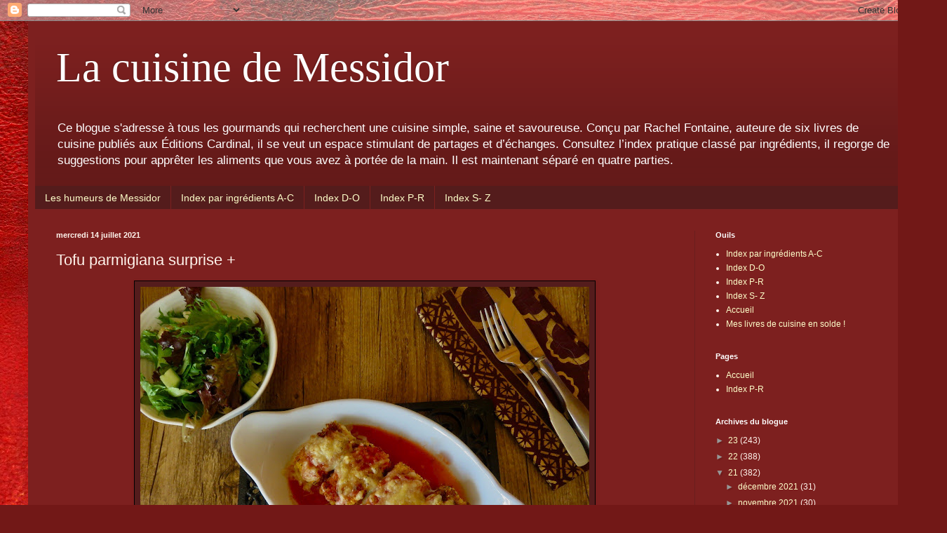

--- FILE ---
content_type: text/html; charset=UTF-8
request_url: https://lacuisinedemessidor.blogspot.com/2021/07/tofu-parmigiana-surprise.html
body_size: 14738
content:
<!DOCTYPE html>
<html class='v2' dir='ltr' lang='fr'>
<head>
<link href='https://www.blogger.com/static/v1/widgets/335934321-css_bundle_v2.css' rel='stylesheet' type='text/css'/>
<meta content='width=1100' name='viewport'/>
<meta content='text/html; charset=UTF-8' http-equiv='Content-Type'/>
<meta content='blogger' name='generator'/>
<link href='https://lacuisinedemessidor.blogspot.com/favicon.ico' rel='icon' type='image/x-icon'/>
<link href='http://lacuisinedemessidor.blogspot.com/2021/07/tofu-parmigiana-surprise.html' rel='canonical'/>
<link rel="alternate" type="application/atom+xml" title="La cuisine de Messidor - Atom" href="https://lacuisinedemessidor.blogspot.com/feeds/posts/default" />
<link rel="alternate" type="application/rss+xml" title="La cuisine de Messidor - RSS" href="https://lacuisinedemessidor.blogspot.com/feeds/posts/default?alt=rss" />
<link rel="service.post" type="application/atom+xml" title="La cuisine de Messidor - Atom" href="https://www.blogger.com/feeds/1179127552831350285/posts/default" />

<link rel="alternate" type="application/atom+xml" title="La cuisine de Messidor - Atom" href="https://lacuisinedemessidor.blogspot.com/feeds/7269509405714695388/comments/default" />
<!--Can't find substitution for tag [blog.ieCssRetrofitLinks]-->
<link href='https://blogger.googleusercontent.com/img/b/R29vZ2xl/AVvXsEgTcVprsZ9bIBn7rdpUId3R1ATbsTn7M4ec8eHJ56DeCeMQJf6GVClPsCyMP8fX7BENQJRF6QE2QqrVoUC_HCXn_gHs7EEoaVUG-IIZB7bPeYAX6flmjFsA5E9Ue_99C1bf5G0N1PZFklY/w640-h480/21%253A7%253A12+Tofu+parmigiana+*.jpeg' rel='image_src'/>
<meta content='http://lacuisinedemessidor.blogspot.com/2021/07/tofu-parmigiana-surprise.html' property='og:url'/>
<meta content='Tofu parmigiana surprise + ' property='og:title'/>
<meta content='Une double surprise m’attendait avec cette recette, tout d’abord de la trouver hyper délicieuse en la goûtant, puis de constater que je l’av...' property='og:description'/>
<meta content='https://blogger.googleusercontent.com/img/b/R29vZ2xl/AVvXsEgTcVprsZ9bIBn7rdpUId3R1ATbsTn7M4ec8eHJ56DeCeMQJf6GVClPsCyMP8fX7BENQJRF6QE2QqrVoUC_HCXn_gHs7EEoaVUG-IIZB7bPeYAX6flmjFsA5E9Ue_99C1bf5G0N1PZFklY/w1200-h630-p-k-no-nu/21%253A7%253A12+Tofu+parmigiana+*.jpeg' property='og:image'/>
<title>La cuisine de Messidor: Tofu parmigiana surprise + </title>
<style id='page-skin-1' type='text/css'><!--
/*
-----------------------------------------------
Blogger Template Style
Name:     Simple
Designer: Blogger
URL:      www.blogger.com
----------------------------------------------- */
/* Content
----------------------------------------------- */
body {
font: normal normal 12px Arial, Tahoma, Helvetica, FreeSans, sans-serif;
color: #fff4ec;
background: #721817 url(//themes.googleusercontent.com/image?id=0BwVBOzw_-hbMODkyZmM5YWEtOTA5YS00YmYwLThhNzMtMzVjZDAyY2MzZThh) no-repeat fixed top center /* Credit: johnwoodcock (http://www.istockphoto.com/file_closeup.php?id=5305090&platform=blogger) */;
padding: 0 40px 40px 40px;
}
html body .region-inner {
min-width: 0;
max-width: 100%;
width: auto;
}
h2 {
font-size: 22px;
}
a:link {
text-decoration:none;
color: #feffca;
}
a:visited {
text-decoration:none;
color: #dcba97;
}
a:hover {
text-decoration:underline;
color: #ffffff;
}
.body-fauxcolumn-outer .fauxcolumn-inner {
background: transparent none repeat scroll top left;
_background-image: none;
}
.body-fauxcolumn-outer .cap-top {
position: absolute;
z-index: 1;
height: 400px;
width: 100%;
}
.body-fauxcolumn-outer .cap-top .cap-left {
width: 100%;
background: transparent none repeat-x scroll top left;
_background-image: none;
}
.content-outer {
-moz-box-shadow: 0 0 40px rgba(0, 0, 0, .15);
-webkit-box-shadow: 0 0 5px rgba(0, 0, 0, .15);
-goog-ms-box-shadow: 0 0 10px #333333;
box-shadow: 0 0 40px rgba(0, 0, 0, .15);
margin-bottom: 1px;
}
.content-inner {
padding: 10px 10px;
}
.content-inner {
background-color: #7d201f;
}
/* Header
----------------------------------------------- */
.header-outer {
background: rgba(0, 0, 0, 0) url(https://resources.blogblog.com/blogblog/data/1kt/simple/gradients_deep.png) repeat-x scroll 0 -400px;
_background-image: none;
}
.Header h1 {
font: normal normal 60px Georgia, Utopia, 'Palatino Linotype', Palatino, serif;
color: #ffffff;
text-shadow: -1px -1px 1px rgba(0, 0, 0, .2);
}
.Header h1 a {
color: #ffffff;
}
.Header .description {
font-size: 140%;
color: #ffffff;
}
.header-inner .Header .titlewrapper {
padding: 22px 30px;
}
.header-inner .Header .descriptionwrapper {
padding: 0 30px;
}
/* Tabs
----------------------------------------------- */
.tabs-inner .section:first-child {
border-top: 0 solid #772222;
}
.tabs-inner .section:first-child ul {
margin-top: -0;
border-top: 0 solid #772222;
border-left: 0 solid #772222;
border-right: 0 solid #772222;
}
.tabs-inner .widget ul {
background: #541c1c none repeat-x scroll 0 -800px;
_background-image: none;
border-bottom: 1px solid #772222;
margin-top: 1px;
margin-left: -30px;
margin-right: -30px;
}
.tabs-inner .widget li a {
display: inline-block;
padding: .6em 1em;
font: normal normal 14px Arial, Tahoma, Helvetica, FreeSans, sans-serif;
color: #feffca;
border-left: 1px solid #7d201f;
border-right: 0 solid #772222;
}
.tabs-inner .widget li:first-child a {
border-left: none;
}
.tabs-inner .widget li.selected a, .tabs-inner .widget li a:hover {
color: #ffffff;
background-color: #3c1818;
text-decoration: none;
}
/* Columns
----------------------------------------------- */
.main-outer {
border-top: 0 solid #691e1e;
}
.fauxcolumn-left-outer .fauxcolumn-inner {
border-right: 1px solid #691e1e;
}
.fauxcolumn-right-outer .fauxcolumn-inner {
border-left: 1px solid #691e1e;
}
/* Headings
----------------------------------------------- */
div.widget > h2,
div.widget h2.title {
margin: 0 0 1em 0;
font: normal bold 11px Arial, Tahoma, Helvetica, FreeSans, sans-serif;
color: #ffffff;
}
/* Widgets
----------------------------------------------- */
.widget .zippy {
color: #979797;
text-shadow: 2px 2px 1px rgba(0, 0, 0, .1);
}
.widget .popular-posts ul {
list-style: none;
}
/* Posts
----------------------------------------------- */
h2.date-header {
font: normal bold 11px Arial, Tahoma, Helvetica, FreeSans, sans-serif;
}
.date-header span {
background-color: rgba(0, 0, 0, 0);
color: #fff4ec;
padding: inherit;
letter-spacing: inherit;
margin: inherit;
}
.main-inner {
padding-top: 30px;
padding-bottom: 30px;
}
.main-inner .column-center-inner {
padding: 0 15px;
}
.main-inner .column-center-inner .section {
margin: 0 15px;
}
.post {
margin: 0 0 25px 0;
}
h3.post-title, .comments h4 {
font: normal normal 22px Arial, Tahoma, Helvetica, FreeSans, sans-serif;
margin: .75em 0 0;
}
.post-body {
font-size: 110%;
line-height: 1.4;
position: relative;
}
.post-body img, .post-body .tr-caption-container, .Profile img, .Image img,
.BlogList .item-thumbnail img {
padding: 4px;
background: #541c1c;
border: 1px solid #000000;
-moz-box-shadow: 1px 1px 5px rgba(0, 0, 0, .1);
-webkit-box-shadow: 1px 1px 5px rgba(0, 0, 0, .1);
box-shadow: 1px 1px 5px rgba(0, 0, 0, .1);
}
.post-body img, .post-body .tr-caption-container {
padding: 8px;
}
.post-body .tr-caption-container {
color: #eddcca;
}
.post-body .tr-caption-container img {
padding: 0;
background: transparent;
border: none;
-moz-box-shadow: 0 0 0 rgba(0, 0, 0, .1);
-webkit-box-shadow: 0 0 0 rgba(0, 0, 0, .1);
box-shadow: 0 0 0 rgba(0, 0, 0, .1);
}
.post-header {
margin: 0 0 1.5em;
line-height: 1.6;
font-size: 90%;
}
.post-footer {
margin: 20px -2px 0;
padding: 5px 10px;
color: #eddcca;
background-color: #691e1e;
border-bottom: 1px solid rgba(0, 0, 0, 0);
line-height: 1.6;
font-size: 90%;
}
#comments .comment-author {
padding-top: 1.5em;
border-top: 1px solid #691e1e;
background-position: 0 1.5em;
}
#comments .comment-author:first-child {
padding-top: 0;
border-top: none;
}
.avatar-image-container {
margin: .2em 0 0;
}
#comments .avatar-image-container img {
border: 1px solid #000000;
}
/* Comments
----------------------------------------------- */
.comments .comments-content .icon.blog-author {
background-repeat: no-repeat;
background-image: url([data-uri]);
}
.comments .comments-content .loadmore a {
border-top: 1px solid #979797;
border-bottom: 1px solid #979797;
}
.comments .comment-thread.inline-thread {
background-color: #691e1e;
}
.comments .continue {
border-top: 2px solid #979797;
}
/* Accents
---------------------------------------------- */
.section-columns td.columns-cell {
border-left: 1px solid #691e1e;
}
.blog-pager {
background: transparent none no-repeat scroll top center;
}
.blog-pager-older-link, .home-link,
.blog-pager-newer-link {
background-color: #7d201f;
padding: 5px;
}
.footer-outer {
border-top: 0 dashed #bbbbbb;
}
/* Mobile
----------------------------------------------- */
body.mobile  {
background-size: auto;
}
.mobile .body-fauxcolumn-outer {
background: transparent none repeat scroll top left;
}
.mobile .body-fauxcolumn-outer .cap-top {
background-size: 100% auto;
}
.mobile .content-outer {
-webkit-box-shadow: 0 0 3px rgba(0, 0, 0, .15);
box-shadow: 0 0 3px rgba(0, 0, 0, .15);
}
.mobile .tabs-inner .widget ul {
margin-left: 0;
margin-right: 0;
}
.mobile .post {
margin: 0;
}
.mobile .main-inner .column-center-inner .section {
margin: 0;
}
.mobile .date-header span {
padding: 0.1em 10px;
margin: 0 -10px;
}
.mobile h3.post-title {
margin: 0;
}
.mobile .blog-pager {
background: transparent none no-repeat scroll top center;
}
.mobile .footer-outer {
border-top: none;
}
.mobile .main-inner, .mobile .footer-inner {
background-color: #7d201f;
}
.mobile-index-contents {
color: #fff4ec;
}
.mobile-link-button {
background-color: #feffca;
}
.mobile-link-button a:link, .mobile-link-button a:visited {
color: #7d201f;
}
.mobile .tabs-inner .section:first-child {
border-top: none;
}
.mobile .tabs-inner .PageList .widget-content {
background-color: #3c1818;
color: #ffffff;
border-top: 1px solid #772222;
border-bottom: 1px solid #772222;
}
.mobile .tabs-inner .PageList .widget-content .pagelist-arrow {
border-left: 1px solid #772222;
}

--></style>
<style id='template-skin-1' type='text/css'><!--
body {
min-width: 1270px;
}
.content-outer, .content-fauxcolumn-outer, .region-inner {
min-width: 1270px;
max-width: 1270px;
_width: 1270px;
}
.main-inner .columns {
padding-left: 0;
padding-right: 310px;
}
.main-inner .fauxcolumn-center-outer {
left: 0;
right: 310px;
/* IE6 does not respect left and right together */
_width: expression(this.parentNode.offsetWidth -
parseInt("0") -
parseInt("310px") + 'px');
}
.main-inner .fauxcolumn-left-outer {
width: 0;
}
.main-inner .fauxcolumn-right-outer {
width: 310px;
}
.main-inner .column-left-outer {
width: 0;
right: 100%;
margin-left: -0;
}
.main-inner .column-right-outer {
width: 310px;
margin-right: -310px;
}
#layout {
min-width: 0;
}
#layout .content-outer {
min-width: 0;
width: 800px;
}
#layout .region-inner {
min-width: 0;
width: auto;
}
body#layout div.add_widget {
padding: 8px;
}
body#layout div.add_widget a {
margin-left: 32px;
}
--></style>
<style>
    body {background-image:url(\/\/themes.googleusercontent.com\/image?id=0BwVBOzw_-hbMODkyZmM5YWEtOTA5YS00YmYwLThhNzMtMzVjZDAyY2MzZThh);}
    
@media (max-width: 200px) { body {background-image:url(\/\/themes.googleusercontent.com\/image?id=0BwVBOzw_-hbMODkyZmM5YWEtOTA5YS00YmYwLThhNzMtMzVjZDAyY2MzZThh&options=w200);}}
@media (max-width: 400px) and (min-width: 201px) { body {background-image:url(\/\/themes.googleusercontent.com\/image?id=0BwVBOzw_-hbMODkyZmM5YWEtOTA5YS00YmYwLThhNzMtMzVjZDAyY2MzZThh&options=w400);}}
@media (max-width: 800px) and (min-width: 401px) { body {background-image:url(\/\/themes.googleusercontent.com\/image?id=0BwVBOzw_-hbMODkyZmM5YWEtOTA5YS00YmYwLThhNzMtMzVjZDAyY2MzZThh&options=w800);}}
@media (max-width: 1200px) and (min-width: 801px) { body {background-image:url(\/\/themes.googleusercontent.com\/image?id=0BwVBOzw_-hbMODkyZmM5YWEtOTA5YS00YmYwLThhNzMtMzVjZDAyY2MzZThh&options=w1200);}}
/* Last tag covers anything over one higher than the previous max-size cap. */
@media (min-width: 1201px) { body {background-image:url(\/\/themes.googleusercontent.com\/image?id=0BwVBOzw_-hbMODkyZmM5YWEtOTA5YS00YmYwLThhNzMtMzVjZDAyY2MzZThh&options=w1600);}}
  </style>
<link href='https://www.blogger.com/dyn-css/authorization.css?targetBlogID=1179127552831350285&amp;zx=15c54df5-4ffe-4f61-aebe-d57512ac2fe5' media='none' onload='if(media!=&#39;all&#39;)media=&#39;all&#39;' rel='stylesheet'/><noscript><link href='https://www.blogger.com/dyn-css/authorization.css?targetBlogID=1179127552831350285&amp;zx=15c54df5-4ffe-4f61-aebe-d57512ac2fe5' rel='stylesheet'/></noscript>
<meta name='google-adsense-platform-account' content='ca-host-pub-1556223355139109'/>
<meta name='google-adsense-platform-domain' content='blogspot.com'/>

</head>
<body class='loading variant-deep'>
<div class='navbar section' id='navbar' name='Navbar'><div class='widget Navbar' data-version='1' id='Navbar1'><script type="text/javascript">
    function setAttributeOnload(object, attribute, val) {
      if(window.addEventListener) {
        window.addEventListener('load',
          function(){ object[attribute] = val; }, false);
      } else {
        window.attachEvent('onload', function(){ object[attribute] = val; });
      }
    }
  </script>
<div id="navbar-iframe-container"></div>
<script type="text/javascript" src="https://apis.google.com/js/platform.js"></script>
<script type="text/javascript">
      gapi.load("gapi.iframes:gapi.iframes.style.bubble", function() {
        if (gapi.iframes && gapi.iframes.getContext) {
          gapi.iframes.getContext().openChild({
              url: 'https://www.blogger.com/navbar/1179127552831350285?po\x3d7269509405714695388\x26origin\x3dhttps://lacuisinedemessidor.blogspot.com',
              where: document.getElementById("navbar-iframe-container"),
              id: "navbar-iframe"
          });
        }
      });
    </script><script type="text/javascript">
(function() {
var script = document.createElement('script');
script.type = 'text/javascript';
script.src = '//pagead2.googlesyndication.com/pagead/js/google_top_exp.js';
var head = document.getElementsByTagName('head')[0];
if (head) {
head.appendChild(script);
}})();
</script>
</div></div>
<div class='body-fauxcolumns'>
<div class='fauxcolumn-outer body-fauxcolumn-outer'>
<div class='cap-top'>
<div class='cap-left'></div>
<div class='cap-right'></div>
</div>
<div class='fauxborder-left'>
<div class='fauxborder-right'></div>
<div class='fauxcolumn-inner'>
</div>
</div>
<div class='cap-bottom'>
<div class='cap-left'></div>
<div class='cap-right'></div>
</div>
</div>
</div>
<div class='content'>
<div class='content-fauxcolumns'>
<div class='fauxcolumn-outer content-fauxcolumn-outer'>
<div class='cap-top'>
<div class='cap-left'></div>
<div class='cap-right'></div>
</div>
<div class='fauxborder-left'>
<div class='fauxborder-right'></div>
<div class='fauxcolumn-inner'>
</div>
</div>
<div class='cap-bottom'>
<div class='cap-left'></div>
<div class='cap-right'></div>
</div>
</div>
</div>
<div class='content-outer'>
<div class='content-cap-top cap-top'>
<div class='cap-left'></div>
<div class='cap-right'></div>
</div>
<div class='fauxborder-left content-fauxborder-left'>
<div class='fauxborder-right content-fauxborder-right'></div>
<div class='content-inner'>
<header>
<div class='header-outer'>
<div class='header-cap-top cap-top'>
<div class='cap-left'></div>
<div class='cap-right'></div>
</div>
<div class='fauxborder-left header-fauxborder-left'>
<div class='fauxborder-right header-fauxborder-right'></div>
<div class='region-inner header-inner'>
<div class='header section' id='header' name='En-tête'><div class='widget Header' data-version='1' id='Header1'>
<div id='header-inner'>
<div class='titlewrapper'>
<h1 class='title'>
<a href='https://lacuisinedemessidor.blogspot.com/'>
La cuisine de Messidor
</a>
</h1>
</div>
<div class='descriptionwrapper'>
<p class='description'><span>Ce blogue s'adresse à tous les gourmands qui recherchent une cuisine simple, saine et savoureuse. Conçu par Rachel Fontaine, auteure de six livres de cuisine publiés aux Éditions Cardinal, il se veut un espace stimulant de partages et d&#8217;échanges. Consultez l&#8217;index pratique classé par ingrédients, il regorge de suggestions pour apprêter les aliments que vous avez à portée de la main. Il est maintenant séparé en quatre parties.</span></p>
</div>
</div>
</div></div>
</div>
</div>
<div class='header-cap-bottom cap-bottom'>
<div class='cap-left'></div>
<div class='cap-right'></div>
</div>
</div>
</header>
<div class='tabs-outer'>
<div class='tabs-cap-top cap-top'>
<div class='cap-left'></div>
<div class='cap-right'></div>
</div>
<div class='fauxborder-left tabs-fauxborder-left'>
<div class='fauxborder-right tabs-fauxborder-right'></div>
<div class='region-inner tabs-inner'>
<div class='tabs section' id='crosscol' name='Toutes les colonnes'><div class='widget PageList' data-version='1' id='PageList1'>
<h2>Pages</h2>
<div class='widget-content'>
<ul>
<li>
<a href='http://lebloguedemessidor.blogspot.ca/'>Les humeurs de Messidor</a>
</li>
<li>
<a href='https://lacuisinedemessidor.blogspot.com/p/index-des-recettes-par.html'>Index par ingrédients A-C</a>
</li>
<li>
<a href='https://lacuisinedemessidor.blogspot.com/p/index-j-q_76.html'>Index D-O</a>
</li>
<li>
<a href='https://lacuisinedemessidor.blogspot.com/p/r-y.html'>Index P-R</a>
</li>
<li>
<a href='https://lacuisinedemessidor.blogspot.com/p/t.html'>Index S- Z</a>
</li>
</ul>
<div class='clear'></div>
</div>
</div></div>
<div class='tabs no-items section' id='crosscol-overflow' name='Cross-Column 2'></div>
</div>
</div>
<div class='tabs-cap-bottom cap-bottom'>
<div class='cap-left'></div>
<div class='cap-right'></div>
</div>
</div>
<div class='main-outer'>
<div class='main-cap-top cap-top'>
<div class='cap-left'></div>
<div class='cap-right'></div>
</div>
<div class='fauxborder-left main-fauxborder-left'>
<div class='fauxborder-right main-fauxborder-right'></div>
<div class='region-inner main-inner'>
<div class='columns fauxcolumns'>
<div class='fauxcolumn-outer fauxcolumn-center-outer'>
<div class='cap-top'>
<div class='cap-left'></div>
<div class='cap-right'></div>
</div>
<div class='fauxborder-left'>
<div class='fauxborder-right'></div>
<div class='fauxcolumn-inner'>
</div>
</div>
<div class='cap-bottom'>
<div class='cap-left'></div>
<div class='cap-right'></div>
</div>
</div>
<div class='fauxcolumn-outer fauxcolumn-left-outer'>
<div class='cap-top'>
<div class='cap-left'></div>
<div class='cap-right'></div>
</div>
<div class='fauxborder-left'>
<div class='fauxborder-right'></div>
<div class='fauxcolumn-inner'>
</div>
</div>
<div class='cap-bottom'>
<div class='cap-left'></div>
<div class='cap-right'></div>
</div>
</div>
<div class='fauxcolumn-outer fauxcolumn-right-outer'>
<div class='cap-top'>
<div class='cap-left'></div>
<div class='cap-right'></div>
</div>
<div class='fauxborder-left'>
<div class='fauxborder-right'></div>
<div class='fauxcolumn-inner'>
</div>
</div>
<div class='cap-bottom'>
<div class='cap-left'></div>
<div class='cap-right'></div>
</div>
</div>
<!-- corrects IE6 width calculation -->
<div class='columns-inner'>
<div class='column-center-outer'>
<div class='column-center-inner'>
<div class='main section' id='main' name='Principal'><div class='widget Blog' data-version='1' id='Blog1'>
<div class='blog-posts hfeed'>

          <div class="date-outer">
        
<h2 class='date-header'><span>mercredi 14 juillet 2021</span></h2>

          <div class="date-posts">
        
<div class='post-outer'>
<div class='post hentry uncustomized-post-template' itemprop='blogPost' itemscope='itemscope' itemtype='http://schema.org/BlogPosting'>
<meta content='https://blogger.googleusercontent.com/img/b/R29vZ2xl/AVvXsEgTcVprsZ9bIBn7rdpUId3R1ATbsTn7M4ec8eHJ56DeCeMQJf6GVClPsCyMP8fX7BENQJRF6QE2QqrVoUC_HCXn_gHs7EEoaVUG-IIZB7bPeYAX6flmjFsA5E9Ue_99C1bf5G0N1PZFklY/w640-h480/21%253A7%253A12+Tofu+parmigiana+*.jpeg' itemprop='image_url'/>
<meta content='1179127552831350285' itemprop='blogId'/>
<meta content='7269509405714695388' itemprop='postId'/>
<a name='7269509405714695388'></a>
<h3 class='post-title entry-title' itemprop='name'>
Tofu parmigiana surprise + 
</h3>
<div class='post-header'>
<div class='post-header-line-1'></div>
</div>
<div class='post-body entry-content' id='post-body-7269509405714695388' itemprop='description articleBody'>
<div class="separator" style="clear: both; text-align: center;"><a href="https://blogger.googleusercontent.com/img/b/R29vZ2xl/AVvXsEgTcVprsZ9bIBn7rdpUId3R1ATbsTn7M4ec8eHJ56DeCeMQJf6GVClPsCyMP8fX7BENQJRF6QE2QqrVoUC_HCXn_gHs7EEoaVUG-IIZB7bPeYAX6flmjFsA5E9Ue_99C1bf5G0N1PZFklY/s1280/21%253A7%253A12+Tofu+parmigiana+*.jpeg" imageanchor="1" style="margin-left: 1em; margin-right: 1em;"><img border="0" data-original-height="960" data-original-width="1280" height="480" src="https://blogger.googleusercontent.com/img/b/R29vZ2xl/AVvXsEgTcVprsZ9bIBn7rdpUId3R1ATbsTn7M4ec8eHJ56DeCeMQJf6GVClPsCyMP8fX7BENQJRF6QE2QqrVoUC_HCXn_gHs7EEoaVUG-IIZB7bPeYAX6flmjFsA5E9Ue_99C1bf5G0N1PZFklY/w640-h480/21%253A7%253A12+Tofu+parmigiana+*.jpeg" width="640" /></a></div><br /><span style="color: #ffe599; font-family: georgia; font-size: large;"><br /></span><div><i><span style="color: #ffe599; font-family: georgia; font-size: large;">Une double surprise m&#8217;attendait avec cette recette, tout d&#8217;abord de la trouver hyper délicieuse en la goûtant, puis de constater que je l&#8217;avais déjà publiée dans mon blogue en 2015 et que je m&#8217;apprêtais à la décrire ce matin avec les mêmes éloges que j&#8217;avais eus alors pour sa facilité d&#8217;exécution et le plaisir que nous avait procuré sa dégustation. À bien y penser, je me demande si je dois me réjouir de constater que ma mémoire est une faculté qui oublie si facilement, mais au risque de l&#8217;oublier encore, j&#8217;assume: le tofu mérite certainement ma mémorable redécouverte.&nbsp;</span></i></div><div><span style="color: #ffe599; font-family: georgia; font-size: large;"><br /></span></div><div><span style="color: #ffe599; font-family: georgia; font-size: large;">Appréciation *** 1/2&nbsp;</span></div><div><b><span style="color: #ffe599; font-family: georgia; font-size: large;">Ingrédients pour deux&nbsp;</span></b></div><div><span style="color: #ffe599; font-family: georgia; font-size: large;">1/2 bloc de tofu ferme de 400 g&nbsp;</span></div><div><span style="color: #ffe599; font-family: georgia; font-size: large;">1 /2 tasse de chapelure panko&nbsp;</span></div><div><span style="color: #ffe599; font-family: georgia; font-size: large;">1/4 de tasse de parmesan râpé&nbsp;</span></div><div><span style="color: #ffe599; font-family: georgia; font-size: large;">1 c. à thé d&#8217;herbes italiennes. 1/4 de chacune des herbes séchées suivante, origan, basilic, menthe, fenouil moulu&nbsp;</span></div><div><span style="color: #ffe599; font-family: georgia; font-size: large;">Sel et poivre au goût&nbsp;</span></div><div><span style="color: #ffe599; font-family: georgia; font-size: large;">1 c. à soupe de farine (mon ajout)&nbsp;</span></div><div><span style="color: #ffe599; font-family: georgia; font-size: large;">1 oeuf&nbsp;</span></div><div><span style="color: #ffe599; font-family: georgia; font-size: large;">1 c. à soupe d&#8217; huile d&#8217;olive pour la cuisson&nbsp;</span></div><div><span style="color: #ffe599; font-family: georgia; font-size: large;">1/2 tasse de coulis de tomates réchauffé dans une petite casserole, moi gaspacho au melon d&#8217;eau (recette à venir)&nbsp;</span></div><div><span style="color: #ffe599; font-family: georgia; font-size: large;">Feuilles de basilic&nbsp;</span></div><div><span style="color: #ffe599; font-family: georgia; font-size: large;">1/2  tasse de fromage râpé, ici jarslberg &nbsp;&nbsp;</span></div><div><span style="color: #ffe599; font-family: georgia; font-size: large;"><br /></span></div><div><span style="color: #ffe599; font-family: georgia; font-size: large;">La cuisson se termine au four sur la grille du centre, le gril allumé, 3 ou 4 minutes.&nbsp;</span></div><div><span style="color: #ffe599; font-family: georgia; font-size: large;"><br /></span></div><div><span style="color: #ffe599; font-family: georgia; font-size: large;">1. Couper le bloc de tofu en&nbsp;tranches d&#8217;environ 0,5 cm&nbsp;(1/4 de po) d&#8217;épaisseur. Bien éponger&nbsp;les tranches à l&#8217;aide de papier absorbant.&nbsp;</span></div><div><span style="color: #ffe599; font-family: georgia; font-size: large;"><br /></span></div><div><span style="color: #ffe599; font-family: georgia; font-size: large;">2. Dans un bol, mélanger la&nbsp;chapelure avec 2 c. à soupe&nbsp;de parmesan, les herbes italiennes et l&#8217;assaisonnement.&nbsp;</span></div><div><span style="color: #ffe599; font-family: georgia; font-size: large;"><br /></span></div><div><span style="color: #ffe599; font-family: georgia; font-size: large;">3. Dans&nbsp;un autre bol, battre l&#8217;oeuf. Enfariner les tranches de tofu, les plonger&nbsp;dans l&#8217;oeuf battu puis les enrober&nbsp;de tous les côtés dans la chapelure.&nbsp;</span></div><div><span style="color: #ffe599; font-family: georgia; font-size: large;"><br /></span></div><div><span style="color: #ffe599; font-family: georgia; font-size: large;">4. Dans une poêle&nbsp;antiadhésive, chauffer l&#8217;huile à feu&nbsp;moyen. Faire dorer les tranches&nbsp;de tofu de 2 à 3 minutes de chaque&nbsp;côté. Préchauffer le four à la&nbsp;position gril (<i>broil</i>).&nbsp;</span></div><div><span style="color: #ffe599; font-family: georgia; font-size: large;"><br /></span></div><div><span style="color: #ffe599; font-family: georgia; font-size: large;">5. Déposer&nbsp;les tranches de tofu dans un plat&nbsp;de cuisson allant au four ou deux ramequins et verser le coulis de&nbsp;tomates sur le tofu. Parsemer de basilic, de&nbsp;fromage et du reste du parmesan.&nbsp;Enfourner et faire gratiner au four environ&nbsp;5 minutes en surveillant.</span></div><div><span style="color: #ffe599; font-family: georgia; font-size: large;"><br /></span></div><div><span style="color: #ffe599; font-family: georgia; font-size: large;">La recette originale pour quatre,&nbsp;</span></div><div><p style="font-stretch: normal; line-height: normal; margin: 0px;"><span style="text-decoration: underline;"><a href="https://www.recettesjecuisine.com/fr/recettes/plats-principaux/vege/tofu-parmigiana/?gallery=7450"><span style="color: #ffe599; font-family: georgia; font-size: large;">https://www.recettesjecuisine.com/fr/recettes/plats-principaux/vege/tofu-parmigiana/?gallery=7450</span></a></span></p></div><div><span style="color: #ffe599; font-family: georgia; font-size: large;"><br /></span></div><div><span style="color: #ffe599; font-family: georgia; font-size: large;">Ma version de 2015,&nbsp;</span></div><div><p style="font-stretch: normal; line-height: normal; margin: 0px;"><span style="text-decoration: underline;"><a href="http://lacuisinedemessidor.blogspot.ca/2015/12/tofu-parmigiana.html"><span style="color: #ffe599; font-family: georgia; font-size: large;">http://lacuisinedemessidor.blogspot.ca/2015/12/tofu-parmigiana.html</span></a></span></p></div><div><span style="color: #ffe599; font-family: georgia; font-size: large;"><br /></span></div><div class="separator" style="clear: both; text-align: center;"><a href="https://blogger.googleusercontent.com/img/b/R29vZ2xl/AVvXsEhIgKgIY0LvjCuCMNBcMvb0caKgEHzZELuvexqWpspEngW257DPKvp8XCtXTbKDW9Rn7Qz7ohBpSl18xDkW_9EGKYT0BiU6Y-Q9Sz5KKNmnbcFmf8LcaKIpY0cweC6Xlt9q8QDE8Drytmg/s1280/Tofu+parmigiana+gp.jpeg" imageanchor="1" style="margin-left: 1em; margin-right: 1em;"><img border="0" data-original-height="960" data-original-width="1280" height="300" src="https://blogger.googleusercontent.com/img/b/R29vZ2xl/AVvXsEhIgKgIY0LvjCuCMNBcMvb0caKgEHzZELuvexqWpspEngW257DPKvp8XCtXTbKDW9Rn7Qz7ohBpSl18xDkW_9EGKYT0BiU6Y-Q9Sz5KKNmnbcFmf8LcaKIpY0cweC6Xlt9q8QDE8Drytmg/w400-h300/Tofu+parmigiana+gp.jpeg" width="400" /></a></div><br /><div><br /></div>
<div style='clear: both;'></div>
</div>
<div class='post-footer'>
<div class='post-footer-line post-footer-line-1'>
<span class='post-author vcard'>
Publié par
<span class='fn' itemprop='author' itemscope='itemscope' itemtype='http://schema.org/Person'>
<meta content='https://www.blogger.com/profile/14572080965419568099' itemprop='url'/>
<a class='g-profile' href='https://www.blogger.com/profile/14572080965419568099' rel='author' title='author profile'>
<span itemprop='name'>Messidor</span>
</a>
</span>
</span>
<span class='post-timestamp'>
à
<meta content='http://lacuisinedemessidor.blogspot.com/2021/07/tofu-parmigiana-surprise.html' itemprop='url'/>
<a class='timestamp-link' href='https://lacuisinedemessidor.blogspot.com/2021/07/tofu-parmigiana-surprise.html' rel='bookmark' title='permanent link'><abbr class='published' itemprop='datePublished' title='2021-07-14T05:40:00-04:00'>05:40</abbr></a>
</span>
<span class='post-comment-link'>
</span>
<span class='post-icons'>
<span class='item-action'>
<a href='https://www.blogger.com/email-post/1179127552831350285/7269509405714695388' title='Envoyer l&#39;article par e-mail'>
<img alt='' class='icon-action' height='13' src='https://resources.blogblog.com/img/icon18_email.gif' width='18'/>
</a>
</span>
<span class='item-control blog-admin pid-867237807'>
<a href='https://www.blogger.com/post-edit.g?blogID=1179127552831350285&postID=7269509405714695388&from=pencil' title='Modifier l&#39;article'>
<img alt='' class='icon-action' height='18' src='https://resources.blogblog.com/img/icon18_edit_allbkg.gif' width='18'/>
</a>
</span>
</span>
<div class='post-share-buttons goog-inline-block'>
<a class='goog-inline-block share-button sb-email' href='https://www.blogger.com/share-post.g?blogID=1179127552831350285&postID=7269509405714695388&target=email' target='_blank' title='Envoyer par e-mail'><span class='share-button-link-text'>Envoyer par e-mail</span></a><a class='goog-inline-block share-button sb-blog' href='https://www.blogger.com/share-post.g?blogID=1179127552831350285&postID=7269509405714695388&target=blog' onclick='window.open(this.href, "_blank", "height=270,width=475"); return false;' target='_blank' title='BlogThis!'><span class='share-button-link-text'>BlogThis!</span></a><a class='goog-inline-block share-button sb-twitter' href='https://www.blogger.com/share-post.g?blogID=1179127552831350285&postID=7269509405714695388&target=twitter' target='_blank' title='Partager sur X'><span class='share-button-link-text'>Partager sur X</span></a><a class='goog-inline-block share-button sb-facebook' href='https://www.blogger.com/share-post.g?blogID=1179127552831350285&postID=7269509405714695388&target=facebook' onclick='window.open(this.href, "_blank", "height=430,width=640"); return false;' target='_blank' title='Partager sur Facebook'><span class='share-button-link-text'>Partager sur Facebook</span></a><a class='goog-inline-block share-button sb-pinterest' href='https://www.blogger.com/share-post.g?blogID=1179127552831350285&postID=7269509405714695388&target=pinterest' target='_blank' title='Partager sur Pinterest'><span class='share-button-link-text'>Partager sur Pinterest</span></a>
</div>
</div>
<div class='post-footer-line post-footer-line-2'>
<span class='post-labels'>
</span>
</div>
<div class='post-footer-line post-footer-line-3'>
<span class='post-location'>
</span>
</div>
</div>
</div>
<div class='comments' id='comments'>
<a name='comments'></a>
<h4>Aucun commentaire:</h4>
<div id='Blog1_comments-block-wrapper'>
<dl class='avatar-comment-indent' id='comments-block'>
</dl>
</div>
<p class='comment-footer'>
<div class='comment-form'>
<a name='comment-form'></a>
<h4 id='comment-post-message'>Enregistrer un commentaire</h4>
<p>
</p>
<a href='https://www.blogger.com/comment/frame/1179127552831350285?po=7269509405714695388&hl=fr&saa=85391&origin=https://lacuisinedemessidor.blogspot.com' id='comment-editor-src'></a>
<iframe allowtransparency='true' class='blogger-iframe-colorize blogger-comment-from-post' frameborder='0' height='410px' id='comment-editor' name='comment-editor' src='' width='100%'></iframe>
<script src='https://www.blogger.com/static/v1/jsbin/2830521187-comment_from_post_iframe.js' type='text/javascript'></script>
<script type='text/javascript'>
      BLOG_CMT_createIframe('https://www.blogger.com/rpc_relay.html');
    </script>
</div>
</p>
</div>
</div>

        </div></div>
      
</div>
<div class='blog-pager' id='blog-pager'>
<span id='blog-pager-newer-link'>
<a class='blog-pager-newer-link' href='https://lacuisinedemessidor.blogspot.com/2021/07/bons-achats-en-epicerie-15-au-21.html' id='Blog1_blog-pager-newer-link' title='Article plus récent'>Article plus récent</a>
</span>
<span id='blog-pager-older-link'>
<a class='blog-pager-older-link' href='https://lacuisinedemessidor.blogspot.com/2021/07/pizza-aux-tomates-fraiches.html' id='Blog1_blog-pager-older-link' title='Article plus ancien'>Article plus ancien</a>
</span>
<a class='home-link' href='https://lacuisinedemessidor.blogspot.com/'>Accueil</a>
</div>
<div class='clear'></div>
<div class='post-feeds'>
<div class='feed-links'>
Inscription à :
<a class='feed-link' href='https://lacuisinedemessidor.blogspot.com/feeds/7269509405714695388/comments/default' target='_blank' type='application/atom+xml'>Publier les commentaires (Atom)</a>
</div>
</div>
</div></div>
</div>
</div>
<div class='column-left-outer'>
<div class='column-left-inner'>
<aside>
</aside>
</div>
</div>
<div class='column-right-outer'>
<div class='column-right-inner'>
<aside>
<div class='sidebar section' id='sidebar-right-1'><div class='widget PageList' data-version='1' id='PageList3'>
<h2>Ouils</h2>
<div class='widget-content'>
<ul>
<li>
<a href='https://lacuisinedemessidor.blogspot.com/p/index-des-recettes-par.html'>Index par ingrédients A-C</a>
</li>
<li>
<a href='https://lacuisinedemessidor.blogspot.com/p/index-j-q_76.html'>Index D-O</a>
</li>
<li>
<a href='https://lacuisinedemessidor.blogspot.com/p/r-y.html'>Index P-R</a>
</li>
<li>
<a href='https://lacuisinedemessidor.blogspot.com/p/t.html'>Index S- Z</a>
</li>
<li>
<a href='https://lacuisinedemessidor.blogspot.com/'>Accueil</a>
</li>
<li>
<a href='https://lacuisinedemessidor.blogspot.com/p/blog-page.html'>Mes livres de cuisine en solde !</a>
</li>
</ul>
<div class='clear'></div>
</div>
</div><div class='widget PageList' data-version='1' id='PageList2'>
<h2>Pages</h2>
<div class='widget-content'>
<ul>
<li>
<a href='https://lacuisinedemessidor.blogspot.com/'>Accueil</a>
</li>
<li>
<a href='https://lacuisinedemessidor.blogspot.com/p/r-y.html'>Index P-R</a>
</li>
</ul>
<div class='clear'></div>
</div>
</div><div class='widget BlogArchive' data-version='1' id='BlogArchive1'>
<h2>Archives du blogue</h2>
<div class='widget-content'>
<div id='ArchiveList'>
<div id='BlogArchive1_ArchiveList'>
<ul class='hierarchy'>
<li class='archivedate collapsed'>
<a class='toggle' href='javascript:void(0)'>
<span class='zippy'>

        &#9658;&#160;
      
</span>
</a>
<a class='post-count-link' href='https://lacuisinedemessidor.blogspot.com/2023/'>
23
</a>
<span class='post-count' dir='ltr'>(243)</span>
<ul class='hierarchy'>
<li class='archivedate collapsed'>
<a class='toggle' href='javascript:void(0)'>
<span class='zippy'>

        &#9658;&#160;
      
</span>
</a>
<a class='post-count-link' href='https://lacuisinedemessidor.blogspot.com/2023/08/'>
août 2023
</a>
<span class='post-count' dir='ltr'>(19)</span>
</li>
</ul>
<ul class='hierarchy'>
<li class='archivedate collapsed'>
<a class='toggle' href='javascript:void(0)'>
<span class='zippy'>

        &#9658;&#160;
      
</span>
</a>
<a class='post-count-link' href='https://lacuisinedemessidor.blogspot.com/2023/07/'>
juillet 2023
</a>
<span class='post-count' dir='ltr'>(36)</span>
</li>
</ul>
<ul class='hierarchy'>
<li class='archivedate collapsed'>
<a class='toggle' href='javascript:void(0)'>
<span class='zippy'>

        &#9658;&#160;
      
</span>
</a>
<a class='post-count-link' href='https://lacuisinedemessidor.blogspot.com/2023/06/'>
juin 2023
</a>
<span class='post-count' dir='ltr'>(27)</span>
</li>
</ul>
<ul class='hierarchy'>
<li class='archivedate collapsed'>
<a class='toggle' href='javascript:void(0)'>
<span class='zippy'>

        &#9658;&#160;
      
</span>
</a>
<a class='post-count-link' href='https://lacuisinedemessidor.blogspot.com/2023/05/'>
mai 2023
</a>
<span class='post-count' dir='ltr'>(34)</span>
</li>
</ul>
<ul class='hierarchy'>
<li class='archivedate collapsed'>
<a class='toggle' href='javascript:void(0)'>
<span class='zippy'>

        &#9658;&#160;
      
</span>
</a>
<a class='post-count-link' href='https://lacuisinedemessidor.blogspot.com/2023/04/'>
avril 2023
</a>
<span class='post-count' dir='ltr'>(31)</span>
</li>
</ul>
<ul class='hierarchy'>
<li class='archivedate collapsed'>
<a class='toggle' href='javascript:void(0)'>
<span class='zippy'>

        &#9658;&#160;
      
</span>
</a>
<a class='post-count-link' href='https://lacuisinedemessidor.blogspot.com/2023/03/'>
mars 2023
</a>
<span class='post-count' dir='ltr'>(34)</span>
</li>
</ul>
<ul class='hierarchy'>
<li class='archivedate collapsed'>
<a class='toggle' href='javascript:void(0)'>
<span class='zippy'>

        &#9658;&#160;
      
</span>
</a>
<a class='post-count-link' href='https://lacuisinedemessidor.blogspot.com/2023/02/'>
février 2023
</a>
<span class='post-count' dir='ltr'>(30)</span>
</li>
</ul>
<ul class='hierarchy'>
<li class='archivedate collapsed'>
<a class='toggle' href='javascript:void(0)'>
<span class='zippy'>

        &#9658;&#160;
      
</span>
</a>
<a class='post-count-link' href='https://lacuisinedemessidor.blogspot.com/2023/01/'>
janvier 2023
</a>
<span class='post-count' dir='ltr'>(32)</span>
</li>
</ul>
</li>
</ul>
<ul class='hierarchy'>
<li class='archivedate collapsed'>
<a class='toggle' href='javascript:void(0)'>
<span class='zippy'>

        &#9658;&#160;
      
</span>
</a>
<a class='post-count-link' href='https://lacuisinedemessidor.blogspot.com/2022/'>
22
</a>
<span class='post-count' dir='ltr'>(388)</span>
<ul class='hierarchy'>
<li class='archivedate collapsed'>
<a class='toggle' href='javascript:void(0)'>
<span class='zippy'>

        &#9658;&#160;
      
</span>
</a>
<a class='post-count-link' href='https://lacuisinedemessidor.blogspot.com/2022/12/'>
décembre 2022
</a>
<span class='post-count' dir='ltr'>(29)</span>
</li>
</ul>
<ul class='hierarchy'>
<li class='archivedate collapsed'>
<a class='toggle' href='javascript:void(0)'>
<span class='zippy'>

        &#9658;&#160;
      
</span>
</a>
<a class='post-count-link' href='https://lacuisinedemessidor.blogspot.com/2022/11/'>
novembre 2022
</a>
<span class='post-count' dir='ltr'>(34)</span>
</li>
</ul>
<ul class='hierarchy'>
<li class='archivedate collapsed'>
<a class='toggle' href='javascript:void(0)'>
<span class='zippy'>

        &#9658;&#160;
      
</span>
</a>
<a class='post-count-link' href='https://lacuisinedemessidor.blogspot.com/2022/10/'>
octobre 2022
</a>
<span class='post-count' dir='ltr'>(31)</span>
</li>
</ul>
<ul class='hierarchy'>
<li class='archivedate collapsed'>
<a class='toggle' href='javascript:void(0)'>
<span class='zippy'>

        &#9658;&#160;
      
</span>
</a>
<a class='post-count-link' href='https://lacuisinedemessidor.blogspot.com/2022/09/'>
septembre 2022
</a>
<span class='post-count' dir='ltr'>(30)</span>
</li>
</ul>
<ul class='hierarchy'>
<li class='archivedate collapsed'>
<a class='toggle' href='javascript:void(0)'>
<span class='zippy'>

        &#9658;&#160;
      
</span>
</a>
<a class='post-count-link' href='https://lacuisinedemessidor.blogspot.com/2022/08/'>
août 2022
</a>
<span class='post-count' dir='ltr'>(32)</span>
</li>
</ul>
<ul class='hierarchy'>
<li class='archivedate collapsed'>
<a class='toggle' href='javascript:void(0)'>
<span class='zippy'>

        &#9658;&#160;
      
</span>
</a>
<a class='post-count-link' href='https://lacuisinedemessidor.blogspot.com/2022/07/'>
juillet 2022
</a>
<span class='post-count' dir='ltr'>(34)</span>
</li>
</ul>
<ul class='hierarchy'>
<li class='archivedate collapsed'>
<a class='toggle' href='javascript:void(0)'>
<span class='zippy'>

        &#9658;&#160;
      
</span>
</a>
<a class='post-count-link' href='https://lacuisinedemessidor.blogspot.com/2022/06/'>
juin 2022
</a>
<span class='post-count' dir='ltr'>(31)</span>
</li>
</ul>
<ul class='hierarchy'>
<li class='archivedate collapsed'>
<a class='toggle' href='javascript:void(0)'>
<span class='zippy'>

        &#9658;&#160;
      
</span>
</a>
<a class='post-count-link' href='https://lacuisinedemessidor.blogspot.com/2022/05/'>
mai 2022
</a>
<span class='post-count' dir='ltr'>(34)</span>
</li>
</ul>
<ul class='hierarchy'>
<li class='archivedate collapsed'>
<a class='toggle' href='javascript:void(0)'>
<span class='zippy'>

        &#9658;&#160;
      
</span>
</a>
<a class='post-count-link' href='https://lacuisinedemessidor.blogspot.com/2022/04/'>
avril 2022
</a>
<span class='post-count' dir='ltr'>(34)</span>
</li>
</ul>
<ul class='hierarchy'>
<li class='archivedate collapsed'>
<a class='toggle' href='javascript:void(0)'>
<span class='zippy'>

        &#9658;&#160;
      
</span>
</a>
<a class='post-count-link' href='https://lacuisinedemessidor.blogspot.com/2022/03/'>
mars 2022
</a>
<span class='post-count' dir='ltr'>(35)</span>
</li>
</ul>
<ul class='hierarchy'>
<li class='archivedate collapsed'>
<a class='toggle' href='javascript:void(0)'>
<span class='zippy'>

        &#9658;&#160;
      
</span>
</a>
<a class='post-count-link' href='https://lacuisinedemessidor.blogspot.com/2022/02/'>
février 2022
</a>
<span class='post-count' dir='ltr'>(32)</span>
</li>
</ul>
<ul class='hierarchy'>
<li class='archivedate collapsed'>
<a class='toggle' href='javascript:void(0)'>
<span class='zippy'>

        &#9658;&#160;
      
</span>
</a>
<a class='post-count-link' href='https://lacuisinedemessidor.blogspot.com/2022/01/'>
janvier 2022
</a>
<span class='post-count' dir='ltr'>(32)</span>
</li>
</ul>
</li>
</ul>
<ul class='hierarchy'>
<li class='archivedate expanded'>
<a class='toggle' href='javascript:void(0)'>
<span class='zippy toggle-open'>

        &#9660;&#160;
      
</span>
</a>
<a class='post-count-link' href='https://lacuisinedemessidor.blogspot.com/2021/'>
21
</a>
<span class='post-count' dir='ltr'>(382)</span>
<ul class='hierarchy'>
<li class='archivedate collapsed'>
<a class='toggle' href='javascript:void(0)'>
<span class='zippy'>

        &#9658;&#160;
      
</span>
</a>
<a class='post-count-link' href='https://lacuisinedemessidor.blogspot.com/2021/12/'>
décembre 2021
</a>
<span class='post-count' dir='ltr'>(31)</span>
</li>
</ul>
<ul class='hierarchy'>
<li class='archivedate collapsed'>
<a class='toggle' href='javascript:void(0)'>
<span class='zippy'>

        &#9658;&#160;
      
</span>
</a>
<a class='post-count-link' href='https://lacuisinedemessidor.blogspot.com/2021/11/'>
novembre 2021
</a>
<span class='post-count' dir='ltr'>(30)</span>
</li>
</ul>
<ul class='hierarchy'>
<li class='archivedate collapsed'>
<a class='toggle' href='javascript:void(0)'>
<span class='zippy'>

        &#9658;&#160;
      
</span>
</a>
<a class='post-count-link' href='https://lacuisinedemessidor.blogspot.com/2021/10/'>
octobre 2021
</a>
<span class='post-count' dir='ltr'>(30)</span>
</li>
</ul>
<ul class='hierarchy'>
<li class='archivedate collapsed'>
<a class='toggle' href='javascript:void(0)'>
<span class='zippy'>

        &#9658;&#160;
      
</span>
</a>
<a class='post-count-link' href='https://lacuisinedemessidor.blogspot.com/2021/09/'>
septembre 2021
</a>
<span class='post-count' dir='ltr'>(32)</span>
</li>
</ul>
<ul class='hierarchy'>
<li class='archivedate collapsed'>
<a class='toggle' href='javascript:void(0)'>
<span class='zippy'>

        &#9658;&#160;
      
</span>
</a>
<a class='post-count-link' href='https://lacuisinedemessidor.blogspot.com/2021/08/'>
août 2021
</a>
<span class='post-count' dir='ltr'>(26)</span>
</li>
</ul>
<ul class='hierarchy'>
<li class='archivedate expanded'>
<a class='toggle' href='javascript:void(0)'>
<span class='zippy toggle-open'>

        &#9660;&#160;
      
</span>
</a>
<a class='post-count-link' href='https://lacuisinedemessidor.blogspot.com/2021/07/'>
juillet 2021
</a>
<span class='post-count' dir='ltr'>(28)</span>
<ul class='posts'>
<li><a href='https://lacuisinedemessidor.blogspot.com/2021/07/salade-de-lentilles-facon-grecque.html'>Salade de lentilles, façon grecque +</a></li>
<li><a href='https://lacuisinedemessidor.blogspot.com/2021/07/bons-achats-en-epicerie-28-juillet-au-4.html'>Bons achats en épicerie - 28 juillet au 4 août 21</a></li>
<li><a href='https://lacuisinedemessidor.blogspot.com/2021/07/medaillons-de-porc-sauce-la-pomme-et.html'>Médaillons de porc, sauce à la pomme et à l&#8217;érable +</a></li>
<li><a href='https://lacuisinedemessidor.blogspot.com/2021/07/en-vacances.html'>En vacances</a></li>
<li><a href='https://lacuisinedemessidor.blogspot.com/2021/07/bons-achats-en-epicerie-22-au-28.html'>Bons achats en épicerie - 22 au 28 juillet 2021</a></li>
<li><a href='https://lacuisinedemessidor.blogspot.com/2021/07/tarte-paresseuse-bananes-et-framboises.html'>Tarte paresseuse, bananes et framboises, version d...</a></li>
<li><a href='https://lacuisinedemessidor.blogspot.com/2021/07/petit-repas-froid-pour-jour-chaud.html'>Petit repas froid pour jour chaud +</a></li>
<li><a href='https://lacuisinedemessidor.blogspot.com/2021/07/salade-de-melon-deau-au-fromage-halloumi.html'>Salade de melon d&#8217;eau au fromage halloumi +</a></li>
<li><a href='https://lacuisinedemessidor.blogspot.com/2021/07/langoustines-au-pesto-de-tomates-sechees.html'>Langoustines au pesto de tomates séchées +</a></li>
<li><a href='https://lacuisinedemessidor.blogspot.com/2021/07/gratin-de-poisson-aux-saveurs-grecques.html'>Gratin de poisson aux saveurs grecques +</a></li>
<li><a href='https://lacuisinedemessidor.blogspot.com/2021/07/saute-de-porc-la-thaie.html'>Sauté de porc à la thaïe</a></li>
<li><a href='https://lacuisinedemessidor.blogspot.com/2021/07/gaspacho-aux-tomates-et-au-melon-deau.html'>Gaspacho aux tomates et au melon d&#8217;eau</a></li>
<li><a href='https://lacuisinedemessidor.blogspot.com/2021/07/bons-achats-en-epicerie-15-au-21.html'>Bons achats en épicerie, 15 au 21 juillet 2021</a></li>
<li><a href='https://lacuisinedemessidor.blogspot.com/2021/07/tofu-parmigiana-surprise.html'>Tofu parmigiana surprise +</a></li>
<li><a href='https://lacuisinedemessidor.blogspot.com/2021/07/pizza-aux-tomates-fraiches.html'>Pizza aux tomates fraîches +</a></li>
<li><a href='https://lacuisinedemessidor.blogspot.com/2021/07/casserole-de-poulet-fondant-au-fenouil.html'>Casserole de poulet fondant au fenouil et à l&#8217;estr...</a></li>
<li><a href='https://lacuisinedemessidor.blogspot.com/2021/07/gratin-de-canard-confit-aux-oignons.html'>Gratin de canard confit aux oignons caramélisés +</a></li>
<li><a href='https://lacuisinedemessidor.blogspot.com/2021/07/pain-de-veau-aux-saveurs-indiennes.html'>Pain de veau aux saveurs indiennes +</a></li>
<li><a href='https://lacuisinedemessidor.blogspot.com/2021/07/paves-de-truite-aux-amandes-mayonnaise.html'>Pavés de truite aux amandes, mayonnaise maison à l...</a></li>
<li><a href='https://lacuisinedemessidor.blogspot.com/2021/07/couscous-litalienne.html'>Couscous à l&#8217;italienne</a></li>
<li><a href='https://lacuisinedemessidor.blogspot.com/2021/07/bons-achats-en-epicerie-8-au-14-juillet.html'>Bons achats en épicerie - 8 au 14 juillet 2021</a></li>
<li><a href='https://lacuisinedemessidor.blogspot.com/2021/07/crevettes-sautees-sur-riz-facon-cajun.html'>Crevettes sautées sur riz, façon cajun +</a></li>
<li><a href='https://lacuisinedemessidor.blogspot.com/2021/07/pates-courtes-aux-saucisses-italiennes.html'>Pâtes courtes aux saucisses italiennes</a></li>
<li><a href='https://lacuisinedemessidor.blogspot.com/2021/07/pizza-exquise-loignon-et-au-fromage.html'>Pizza exquise à l&#8217;oignon et au fromage +</a></li>
<li><a href='https://lacuisinedemessidor.blogspot.com/2021/07/tarte-de-paresseuse-nectarines-et.html'>Tarte de paresseuse, nectarines et double chocolat +</a></li>
<li><a href='https://lacuisinedemessidor.blogspot.com/2021/07/blanc-de-poulet-sur-plaque-inspiration.html'>Blanc de poulet sur plaque, inspiration orientale +</a></li>
<li><a href='https://lacuisinedemessidor.blogspot.com/2021/07/galettes-et-boulettes-de-dindon-aux.html'>Galettes et boulettes de dindon aux épices cajun +</a></li>
<li><a href='https://lacuisinedemessidor.blogspot.com/2021/07/brochettes-de-tofu-sauce-satay.html'>Brochettes de tofu, sauce satay +</a></li>
</ul>
</li>
</ul>
<ul class='hierarchy'>
<li class='archivedate collapsed'>
<a class='toggle' href='javascript:void(0)'>
<span class='zippy'>

        &#9658;&#160;
      
</span>
</a>
<a class='post-count-link' href='https://lacuisinedemessidor.blogspot.com/2021/06/'>
juin 2021
</a>
<span class='post-count' dir='ltr'>(35)</span>
</li>
</ul>
<ul class='hierarchy'>
<li class='archivedate collapsed'>
<a class='toggle' href='javascript:void(0)'>
<span class='zippy'>

        &#9658;&#160;
      
</span>
</a>
<a class='post-count-link' href='https://lacuisinedemessidor.blogspot.com/2021/05/'>
mai 2021
</a>
<span class='post-count' dir='ltr'>(35)</span>
</li>
</ul>
<ul class='hierarchy'>
<li class='archivedate collapsed'>
<a class='toggle' href='javascript:void(0)'>
<span class='zippy'>

        &#9658;&#160;
      
</span>
</a>
<a class='post-count-link' href='https://lacuisinedemessidor.blogspot.com/2021/04/'>
avril 2021
</a>
<span class='post-count' dir='ltr'>(34)</span>
</li>
</ul>
<ul class='hierarchy'>
<li class='archivedate collapsed'>
<a class='toggle' href='javascript:void(0)'>
<span class='zippy'>

        &#9658;&#160;
      
</span>
</a>
<a class='post-count-link' href='https://lacuisinedemessidor.blogspot.com/2021/03/'>
mars 2021
</a>
<span class='post-count' dir='ltr'>(34)</span>
</li>
</ul>
<ul class='hierarchy'>
<li class='archivedate collapsed'>
<a class='toggle' href='javascript:void(0)'>
<span class='zippy'>

        &#9658;&#160;
      
</span>
</a>
<a class='post-count-link' href='https://lacuisinedemessidor.blogspot.com/2021/02/'>
février 2021
</a>
<span class='post-count' dir='ltr'>(32)</span>
</li>
</ul>
<ul class='hierarchy'>
<li class='archivedate collapsed'>
<a class='toggle' href='javascript:void(0)'>
<span class='zippy'>

        &#9658;&#160;
      
</span>
</a>
<a class='post-count-link' href='https://lacuisinedemessidor.blogspot.com/2021/01/'>
janvier 2021
</a>
<span class='post-count' dir='ltr'>(35)</span>
</li>
</ul>
</li>
</ul>
<ul class='hierarchy'>
<li class='archivedate collapsed'>
<a class='toggle' href='javascript:void(0)'>
<span class='zippy'>

        &#9658;&#160;
      
</span>
</a>
<a class='post-count-link' href='https://lacuisinedemessidor.blogspot.com/2020/'>
20
</a>
<span class='post-count' dir='ltr'>(397)</span>
<ul class='hierarchy'>
<li class='archivedate collapsed'>
<a class='toggle' href='javascript:void(0)'>
<span class='zippy'>

        &#9658;&#160;
      
</span>
</a>
<a class='post-count-link' href='https://lacuisinedemessidor.blogspot.com/2020/12/'>
décembre 2020
</a>
<span class='post-count' dir='ltr'>(38)</span>
</li>
</ul>
<ul class='hierarchy'>
<li class='archivedate collapsed'>
<a class='toggle' href='javascript:void(0)'>
<span class='zippy'>

        &#9658;&#160;
      
</span>
</a>
<a class='post-count-link' href='https://lacuisinedemessidor.blogspot.com/2020/11/'>
novembre 2020
</a>
<span class='post-count' dir='ltr'>(30)</span>
</li>
</ul>
<ul class='hierarchy'>
<li class='archivedate collapsed'>
<a class='toggle' href='javascript:void(0)'>
<span class='zippy'>

        &#9658;&#160;
      
</span>
</a>
<a class='post-count-link' href='https://lacuisinedemessidor.blogspot.com/2020/10/'>
octobre 2020
</a>
<span class='post-count' dir='ltr'>(26)</span>
</li>
</ul>
<ul class='hierarchy'>
<li class='archivedate collapsed'>
<a class='toggle' href='javascript:void(0)'>
<span class='zippy'>

        &#9658;&#160;
      
</span>
</a>
<a class='post-count-link' href='https://lacuisinedemessidor.blogspot.com/2020/09/'>
septembre 2020
</a>
<span class='post-count' dir='ltr'>(27)</span>
</li>
</ul>
<ul class='hierarchy'>
<li class='archivedate collapsed'>
<a class='toggle' href='javascript:void(0)'>
<span class='zippy'>

        &#9658;&#160;
      
</span>
</a>
<a class='post-count-link' href='https://lacuisinedemessidor.blogspot.com/2020/08/'>
août 2020
</a>
<span class='post-count' dir='ltr'>(34)</span>
</li>
</ul>
<ul class='hierarchy'>
<li class='archivedate collapsed'>
<a class='toggle' href='javascript:void(0)'>
<span class='zippy'>

        &#9658;&#160;
      
</span>
</a>
<a class='post-count-link' href='https://lacuisinedemessidor.blogspot.com/2020/07/'>
juillet 2020
</a>
<span class='post-count' dir='ltr'>(28)</span>
</li>
</ul>
<ul class='hierarchy'>
<li class='archivedate collapsed'>
<a class='toggle' href='javascript:void(0)'>
<span class='zippy'>

        &#9658;&#160;
      
</span>
</a>
<a class='post-count-link' href='https://lacuisinedemessidor.blogspot.com/2020/06/'>
juin 2020
</a>
<span class='post-count' dir='ltr'>(32)</span>
</li>
</ul>
<ul class='hierarchy'>
<li class='archivedate collapsed'>
<a class='toggle' href='javascript:void(0)'>
<span class='zippy'>

        &#9658;&#160;
      
</span>
</a>
<a class='post-count-link' href='https://lacuisinedemessidor.blogspot.com/2020/05/'>
mai 2020
</a>
<span class='post-count' dir='ltr'>(49)</span>
</li>
</ul>
<ul class='hierarchy'>
<li class='archivedate collapsed'>
<a class='toggle' href='javascript:void(0)'>
<span class='zippy'>

        &#9658;&#160;
      
</span>
</a>
<a class='post-count-link' href='https://lacuisinedemessidor.blogspot.com/2020/04/'>
avril 2020
</a>
<span class='post-count' dir='ltr'>(43)</span>
</li>
</ul>
<ul class='hierarchy'>
<li class='archivedate collapsed'>
<a class='toggle' href='javascript:void(0)'>
<span class='zippy'>

        &#9658;&#160;
      
</span>
</a>
<a class='post-count-link' href='https://lacuisinedemessidor.blogspot.com/2020/03/'>
mars 2020
</a>
<span class='post-count' dir='ltr'>(31)</span>
</li>
</ul>
<ul class='hierarchy'>
<li class='archivedate collapsed'>
<a class='toggle' href='javascript:void(0)'>
<span class='zippy'>

        &#9658;&#160;
      
</span>
</a>
<a class='post-count-link' href='https://lacuisinedemessidor.blogspot.com/2020/02/'>
février 2020
</a>
<span class='post-count' dir='ltr'>(29)</span>
</li>
</ul>
<ul class='hierarchy'>
<li class='archivedate collapsed'>
<a class='toggle' href='javascript:void(0)'>
<span class='zippy'>

        &#9658;&#160;
      
</span>
</a>
<a class='post-count-link' href='https://lacuisinedemessidor.blogspot.com/2020/01/'>
janvier 2020
</a>
<span class='post-count' dir='ltr'>(30)</span>
</li>
</ul>
</li>
</ul>
<ul class='hierarchy'>
<li class='archivedate collapsed'>
<a class='toggle' href='javascript:void(0)'>
<span class='zippy'>

        &#9658;&#160;
      
</span>
</a>
<a class='post-count-link' href='https://lacuisinedemessidor.blogspot.com/2019/'>
19
</a>
<span class='post-count' dir='ltr'>(351)</span>
<ul class='hierarchy'>
<li class='archivedate collapsed'>
<a class='toggle' href='javascript:void(0)'>
<span class='zippy'>

        &#9658;&#160;
      
</span>
</a>
<a class='post-count-link' href='https://lacuisinedemessidor.blogspot.com/2019/12/'>
décembre 2019
</a>
<span class='post-count' dir='ltr'>(31)</span>
</li>
</ul>
<ul class='hierarchy'>
<li class='archivedate collapsed'>
<a class='toggle' href='javascript:void(0)'>
<span class='zippy'>

        &#9658;&#160;
      
</span>
</a>
<a class='post-count-link' href='https://lacuisinedemessidor.blogspot.com/2019/11/'>
novembre 2019
</a>
<span class='post-count' dir='ltr'>(30)</span>
</li>
</ul>
<ul class='hierarchy'>
<li class='archivedate collapsed'>
<a class='toggle' href='javascript:void(0)'>
<span class='zippy'>

        &#9658;&#160;
      
</span>
</a>
<a class='post-count-link' href='https://lacuisinedemessidor.blogspot.com/2019/10/'>
octobre 2019
</a>
<span class='post-count' dir='ltr'>(31)</span>
</li>
</ul>
<ul class='hierarchy'>
<li class='archivedate collapsed'>
<a class='toggle' href='javascript:void(0)'>
<span class='zippy'>

        &#9658;&#160;
      
</span>
</a>
<a class='post-count-link' href='https://lacuisinedemessidor.blogspot.com/2019/09/'>
septembre 2019
</a>
<span class='post-count' dir='ltr'>(30)</span>
</li>
</ul>
<ul class='hierarchy'>
<li class='archivedate collapsed'>
<a class='toggle' href='javascript:void(0)'>
<span class='zippy'>

        &#9658;&#160;
      
</span>
</a>
<a class='post-count-link' href='https://lacuisinedemessidor.blogspot.com/2019/08/'>
août 2019
</a>
<span class='post-count' dir='ltr'>(31)</span>
</li>
</ul>
<ul class='hierarchy'>
<li class='archivedate collapsed'>
<a class='toggle' href='javascript:void(0)'>
<span class='zippy'>

        &#9658;&#160;
      
</span>
</a>
<a class='post-count-link' href='https://lacuisinedemessidor.blogspot.com/2019/07/'>
juillet 2019
</a>
<span class='post-count' dir='ltr'>(31)</span>
</li>
</ul>
<ul class='hierarchy'>
<li class='archivedate collapsed'>
<a class='toggle' href='javascript:void(0)'>
<span class='zippy'>

        &#9658;&#160;
      
</span>
</a>
<a class='post-count-link' href='https://lacuisinedemessidor.blogspot.com/2019/06/'>
juin 2019
</a>
<span class='post-count' dir='ltr'>(30)</span>
</li>
</ul>
<ul class='hierarchy'>
<li class='archivedate collapsed'>
<a class='toggle' href='javascript:void(0)'>
<span class='zippy'>

        &#9658;&#160;
      
</span>
</a>
<a class='post-count-link' href='https://lacuisinedemessidor.blogspot.com/2019/05/'>
mai 2019
</a>
<span class='post-count' dir='ltr'>(31)</span>
</li>
</ul>
<ul class='hierarchy'>
<li class='archivedate collapsed'>
<a class='toggle' href='javascript:void(0)'>
<span class='zippy'>

        &#9658;&#160;
      
</span>
</a>
<a class='post-count-link' href='https://lacuisinedemessidor.blogspot.com/2019/04/'>
avril 2019
</a>
<span class='post-count' dir='ltr'>(23)</span>
</li>
</ul>
<ul class='hierarchy'>
<li class='archivedate collapsed'>
<a class='toggle' href='javascript:void(0)'>
<span class='zippy'>

        &#9658;&#160;
      
</span>
</a>
<a class='post-count-link' href='https://lacuisinedemessidor.blogspot.com/2019/03/'>
mars 2019
</a>
<span class='post-count' dir='ltr'>(24)</span>
</li>
</ul>
<ul class='hierarchy'>
<li class='archivedate collapsed'>
<a class='toggle' href='javascript:void(0)'>
<span class='zippy'>

        &#9658;&#160;
      
</span>
</a>
<a class='post-count-link' href='https://lacuisinedemessidor.blogspot.com/2019/02/'>
février 2019
</a>
<span class='post-count' dir='ltr'>(28)</span>
</li>
</ul>
<ul class='hierarchy'>
<li class='archivedate collapsed'>
<a class='toggle' href='javascript:void(0)'>
<span class='zippy'>

        &#9658;&#160;
      
</span>
</a>
<a class='post-count-link' href='https://lacuisinedemessidor.blogspot.com/2019/01/'>
janvier 2019
</a>
<span class='post-count' dir='ltr'>(31)</span>
</li>
</ul>
</li>
</ul>
<ul class='hierarchy'>
<li class='archivedate collapsed'>
<a class='toggle' href='javascript:void(0)'>
<span class='zippy'>

        &#9658;&#160;
      
</span>
</a>
<a class='post-count-link' href='https://lacuisinedemessidor.blogspot.com/2018/'>
18
</a>
<span class='post-count' dir='ltr'>(367)</span>
<ul class='hierarchy'>
<li class='archivedate collapsed'>
<a class='toggle' href='javascript:void(0)'>
<span class='zippy'>

        &#9658;&#160;
      
</span>
</a>
<a class='post-count-link' href='https://lacuisinedemessidor.blogspot.com/2018/12/'>
décembre 2018
</a>
<span class='post-count' dir='ltr'>(31)</span>
</li>
</ul>
<ul class='hierarchy'>
<li class='archivedate collapsed'>
<a class='toggle' href='javascript:void(0)'>
<span class='zippy'>

        &#9658;&#160;
      
</span>
</a>
<a class='post-count-link' href='https://lacuisinedemessidor.blogspot.com/2018/11/'>
novembre 2018
</a>
<span class='post-count' dir='ltr'>(30)</span>
</li>
</ul>
<ul class='hierarchy'>
<li class='archivedate collapsed'>
<a class='toggle' href='javascript:void(0)'>
<span class='zippy'>

        &#9658;&#160;
      
</span>
</a>
<a class='post-count-link' href='https://lacuisinedemessidor.blogspot.com/2018/10/'>
octobre 2018
</a>
<span class='post-count' dir='ltr'>(32)</span>
</li>
</ul>
<ul class='hierarchy'>
<li class='archivedate collapsed'>
<a class='toggle' href='javascript:void(0)'>
<span class='zippy'>

        &#9658;&#160;
      
</span>
</a>
<a class='post-count-link' href='https://lacuisinedemessidor.blogspot.com/2018/09/'>
septembre 2018
</a>
<span class='post-count' dir='ltr'>(30)</span>
</li>
</ul>
<ul class='hierarchy'>
<li class='archivedate collapsed'>
<a class='toggle' href='javascript:void(0)'>
<span class='zippy'>

        &#9658;&#160;
      
</span>
</a>
<a class='post-count-link' href='https://lacuisinedemessidor.blogspot.com/2018/08/'>
août 2018
</a>
<span class='post-count' dir='ltr'>(31)</span>
</li>
</ul>
<ul class='hierarchy'>
<li class='archivedate collapsed'>
<a class='toggle' href='javascript:void(0)'>
<span class='zippy'>

        &#9658;&#160;
      
</span>
</a>
<a class='post-count-link' href='https://lacuisinedemessidor.blogspot.com/2018/07/'>
juillet 2018
</a>
<span class='post-count' dir='ltr'>(31)</span>
</li>
</ul>
<ul class='hierarchy'>
<li class='archivedate collapsed'>
<a class='toggle' href='javascript:void(0)'>
<span class='zippy'>

        &#9658;&#160;
      
</span>
</a>
<a class='post-count-link' href='https://lacuisinedemessidor.blogspot.com/2018/06/'>
juin 2018
</a>
<span class='post-count' dir='ltr'>(30)</span>
</li>
</ul>
<ul class='hierarchy'>
<li class='archivedate collapsed'>
<a class='toggle' href='javascript:void(0)'>
<span class='zippy'>

        &#9658;&#160;
      
</span>
</a>
<a class='post-count-link' href='https://lacuisinedemessidor.blogspot.com/2018/05/'>
mai 2018
</a>
<span class='post-count' dir='ltr'>(31)</span>
</li>
</ul>
<ul class='hierarchy'>
<li class='archivedate collapsed'>
<a class='toggle' href='javascript:void(0)'>
<span class='zippy'>

        &#9658;&#160;
      
</span>
</a>
<a class='post-count-link' href='https://lacuisinedemessidor.blogspot.com/2018/04/'>
avril 2018
</a>
<span class='post-count' dir='ltr'>(30)</span>
</li>
</ul>
<ul class='hierarchy'>
<li class='archivedate collapsed'>
<a class='toggle' href='javascript:void(0)'>
<span class='zippy'>

        &#9658;&#160;
      
</span>
</a>
<a class='post-count-link' href='https://lacuisinedemessidor.blogspot.com/2018/03/'>
mars 2018
</a>
<span class='post-count' dir='ltr'>(32)</span>
</li>
</ul>
<ul class='hierarchy'>
<li class='archivedate collapsed'>
<a class='toggle' href='javascript:void(0)'>
<span class='zippy'>

        &#9658;&#160;
      
</span>
</a>
<a class='post-count-link' href='https://lacuisinedemessidor.blogspot.com/2018/02/'>
février 2018
</a>
<span class='post-count' dir='ltr'>(28)</span>
</li>
</ul>
<ul class='hierarchy'>
<li class='archivedate collapsed'>
<a class='toggle' href='javascript:void(0)'>
<span class='zippy'>

        &#9658;&#160;
      
</span>
</a>
<a class='post-count-link' href='https://lacuisinedemessidor.blogspot.com/2018/01/'>
janvier 2018
</a>
<span class='post-count' dir='ltr'>(31)</span>
</li>
</ul>
</li>
</ul>
<ul class='hierarchy'>
<li class='archivedate collapsed'>
<a class='toggle' href='javascript:void(0)'>
<span class='zippy'>

        &#9658;&#160;
      
</span>
</a>
<a class='post-count-link' href='https://lacuisinedemessidor.blogspot.com/2017/'>
17
</a>
<span class='post-count' dir='ltr'>(336)</span>
<ul class='hierarchy'>
<li class='archivedate collapsed'>
<a class='toggle' href='javascript:void(0)'>
<span class='zippy'>

        &#9658;&#160;
      
</span>
</a>
<a class='post-count-link' href='https://lacuisinedemessidor.blogspot.com/2017/12/'>
décembre 2017
</a>
<span class='post-count' dir='ltr'>(31)</span>
</li>
</ul>
<ul class='hierarchy'>
<li class='archivedate collapsed'>
<a class='toggle' href='javascript:void(0)'>
<span class='zippy'>

        &#9658;&#160;
      
</span>
</a>
<a class='post-count-link' href='https://lacuisinedemessidor.blogspot.com/2017/11/'>
novembre 2017
</a>
<span class='post-count' dir='ltr'>(30)</span>
</li>
</ul>
<ul class='hierarchy'>
<li class='archivedate collapsed'>
<a class='toggle' href='javascript:void(0)'>
<span class='zippy'>

        &#9658;&#160;
      
</span>
</a>
<a class='post-count-link' href='https://lacuisinedemessidor.blogspot.com/2017/10/'>
octobre 2017
</a>
<span class='post-count' dir='ltr'>(31)</span>
</li>
</ul>
<ul class='hierarchy'>
<li class='archivedate collapsed'>
<a class='toggle' href='javascript:void(0)'>
<span class='zippy'>

        &#9658;&#160;
      
</span>
</a>
<a class='post-count-link' href='https://lacuisinedemessidor.blogspot.com/2017/09/'>
septembre 2017
</a>
<span class='post-count' dir='ltr'>(30)</span>
</li>
</ul>
<ul class='hierarchy'>
<li class='archivedate collapsed'>
<a class='toggle' href='javascript:void(0)'>
<span class='zippy'>

        &#9658;&#160;
      
</span>
</a>
<a class='post-count-link' href='https://lacuisinedemessidor.blogspot.com/2017/08/'>
août 2017
</a>
<span class='post-count' dir='ltr'>(31)</span>
</li>
</ul>
<ul class='hierarchy'>
<li class='archivedate collapsed'>
<a class='toggle' href='javascript:void(0)'>
<span class='zippy'>

        &#9658;&#160;
      
</span>
</a>
<a class='post-count-link' href='https://lacuisinedemessidor.blogspot.com/2017/07/'>
juillet 2017
</a>
<span class='post-count' dir='ltr'>(29)</span>
</li>
</ul>
<ul class='hierarchy'>
<li class='archivedate collapsed'>
<a class='toggle' href='javascript:void(0)'>
<span class='zippy'>

        &#9658;&#160;
      
</span>
</a>
<a class='post-count-link' href='https://lacuisinedemessidor.blogspot.com/2017/06/'>
juin 2017
</a>
<span class='post-count' dir='ltr'>(3)</span>
</li>
</ul>
<ul class='hierarchy'>
<li class='archivedate collapsed'>
<a class='toggle' href='javascript:void(0)'>
<span class='zippy'>

        &#9658;&#160;
      
</span>
</a>
<a class='post-count-link' href='https://lacuisinedemessidor.blogspot.com/2017/05/'>
mai 2017
</a>
<span class='post-count' dir='ltr'>(31)</span>
</li>
</ul>
<ul class='hierarchy'>
<li class='archivedate collapsed'>
<a class='toggle' href='javascript:void(0)'>
<span class='zippy'>

        &#9658;&#160;
      
</span>
</a>
<a class='post-count-link' href='https://lacuisinedemessidor.blogspot.com/2017/04/'>
avril 2017
</a>
<span class='post-count' dir='ltr'>(30)</span>
</li>
</ul>
<ul class='hierarchy'>
<li class='archivedate collapsed'>
<a class='toggle' href='javascript:void(0)'>
<span class='zippy'>

        &#9658;&#160;
      
</span>
</a>
<a class='post-count-link' href='https://lacuisinedemessidor.blogspot.com/2017/03/'>
mars 2017
</a>
<span class='post-count' dir='ltr'>(31)</span>
</li>
</ul>
<ul class='hierarchy'>
<li class='archivedate collapsed'>
<a class='toggle' href='javascript:void(0)'>
<span class='zippy'>

        &#9658;&#160;
      
</span>
</a>
<a class='post-count-link' href='https://lacuisinedemessidor.blogspot.com/2017/02/'>
février 2017
</a>
<span class='post-count' dir='ltr'>(28)</span>
</li>
</ul>
<ul class='hierarchy'>
<li class='archivedate collapsed'>
<a class='toggle' href='javascript:void(0)'>
<span class='zippy'>

        &#9658;&#160;
      
</span>
</a>
<a class='post-count-link' href='https://lacuisinedemessidor.blogspot.com/2017/01/'>
janvier 2017
</a>
<span class='post-count' dir='ltr'>(31)</span>
</li>
</ul>
</li>
</ul>
<ul class='hierarchy'>
<li class='archivedate collapsed'>
<a class='toggle' href='javascript:void(0)'>
<span class='zippy'>

        &#9658;&#160;
      
</span>
</a>
<a class='post-count-link' href='https://lacuisinedemessidor.blogspot.com/2016/'>
16
</a>
<span class='post-count' dir='ltr'>(366)</span>
<ul class='hierarchy'>
<li class='archivedate collapsed'>
<a class='toggle' href='javascript:void(0)'>
<span class='zippy'>

        &#9658;&#160;
      
</span>
</a>
<a class='post-count-link' href='https://lacuisinedemessidor.blogspot.com/2016/12/'>
décembre 2016
</a>
<span class='post-count' dir='ltr'>(31)</span>
</li>
</ul>
<ul class='hierarchy'>
<li class='archivedate collapsed'>
<a class='toggle' href='javascript:void(0)'>
<span class='zippy'>

        &#9658;&#160;
      
</span>
</a>
<a class='post-count-link' href='https://lacuisinedemessidor.blogspot.com/2016/11/'>
novembre 2016
</a>
<span class='post-count' dir='ltr'>(30)</span>
</li>
</ul>
<ul class='hierarchy'>
<li class='archivedate collapsed'>
<a class='toggle' href='javascript:void(0)'>
<span class='zippy'>

        &#9658;&#160;
      
</span>
</a>
<a class='post-count-link' href='https://lacuisinedemessidor.blogspot.com/2016/10/'>
octobre 2016
</a>
<span class='post-count' dir='ltr'>(31)</span>
</li>
</ul>
<ul class='hierarchy'>
<li class='archivedate collapsed'>
<a class='toggle' href='javascript:void(0)'>
<span class='zippy'>

        &#9658;&#160;
      
</span>
</a>
<a class='post-count-link' href='https://lacuisinedemessidor.blogspot.com/2016/09/'>
septembre 2016
</a>
<span class='post-count' dir='ltr'>(30)</span>
</li>
</ul>
<ul class='hierarchy'>
<li class='archivedate collapsed'>
<a class='toggle' href='javascript:void(0)'>
<span class='zippy'>

        &#9658;&#160;
      
</span>
</a>
<a class='post-count-link' href='https://lacuisinedemessidor.blogspot.com/2016/08/'>
août 2016
</a>
<span class='post-count' dir='ltr'>(31)</span>
</li>
</ul>
<ul class='hierarchy'>
<li class='archivedate collapsed'>
<a class='toggle' href='javascript:void(0)'>
<span class='zippy'>

        &#9658;&#160;
      
</span>
</a>
<a class='post-count-link' href='https://lacuisinedemessidor.blogspot.com/2016/07/'>
juillet 2016
</a>
<span class='post-count' dir='ltr'>(31)</span>
</li>
</ul>
<ul class='hierarchy'>
<li class='archivedate collapsed'>
<a class='toggle' href='javascript:void(0)'>
<span class='zippy'>

        &#9658;&#160;
      
</span>
</a>
<a class='post-count-link' href='https://lacuisinedemessidor.blogspot.com/2016/06/'>
juin 2016
</a>
<span class='post-count' dir='ltr'>(31)</span>
</li>
</ul>
<ul class='hierarchy'>
<li class='archivedate collapsed'>
<a class='toggle' href='javascript:void(0)'>
<span class='zippy'>

        &#9658;&#160;
      
</span>
</a>
<a class='post-count-link' href='https://lacuisinedemessidor.blogspot.com/2016/05/'>
mai 2016
</a>
<span class='post-count' dir='ltr'>(30)</span>
</li>
</ul>
<ul class='hierarchy'>
<li class='archivedate collapsed'>
<a class='toggle' href='javascript:void(0)'>
<span class='zippy'>

        &#9658;&#160;
      
</span>
</a>
<a class='post-count-link' href='https://lacuisinedemessidor.blogspot.com/2016/04/'>
avril 2016
</a>
<span class='post-count' dir='ltr'>(30)</span>
</li>
</ul>
<ul class='hierarchy'>
<li class='archivedate collapsed'>
<a class='toggle' href='javascript:void(0)'>
<span class='zippy'>

        &#9658;&#160;
      
</span>
</a>
<a class='post-count-link' href='https://lacuisinedemessidor.blogspot.com/2016/03/'>
mars 2016
</a>
<span class='post-count' dir='ltr'>(31)</span>
</li>
</ul>
<ul class='hierarchy'>
<li class='archivedate collapsed'>
<a class='toggle' href='javascript:void(0)'>
<span class='zippy'>

        &#9658;&#160;
      
</span>
</a>
<a class='post-count-link' href='https://lacuisinedemessidor.blogspot.com/2016/02/'>
février 2016
</a>
<span class='post-count' dir='ltr'>(29)</span>
</li>
</ul>
<ul class='hierarchy'>
<li class='archivedate collapsed'>
<a class='toggle' href='javascript:void(0)'>
<span class='zippy'>

        &#9658;&#160;
      
</span>
</a>
<a class='post-count-link' href='https://lacuisinedemessidor.blogspot.com/2016/01/'>
janvier 2016
</a>
<span class='post-count' dir='ltr'>(31)</span>
</li>
</ul>
</li>
</ul>
<ul class='hierarchy'>
<li class='archivedate collapsed'>
<a class='toggle' href='javascript:void(0)'>
<span class='zippy'>

        &#9658;&#160;
      
</span>
</a>
<a class='post-count-link' href='https://lacuisinedemessidor.blogspot.com/2015/'>
15
</a>
<span class='post-count' dir='ltr'>(345)</span>
<ul class='hierarchy'>
<li class='archivedate collapsed'>
<a class='toggle' href='javascript:void(0)'>
<span class='zippy'>

        &#9658;&#160;
      
</span>
</a>
<a class='post-count-link' href='https://lacuisinedemessidor.blogspot.com/2015/12/'>
décembre 2015
</a>
<span class='post-count' dir='ltr'>(31)</span>
</li>
</ul>
<ul class='hierarchy'>
<li class='archivedate collapsed'>
<a class='toggle' href='javascript:void(0)'>
<span class='zippy'>

        &#9658;&#160;
      
</span>
</a>
<a class='post-count-link' href='https://lacuisinedemessidor.blogspot.com/2015/11/'>
novembre 2015
</a>
<span class='post-count' dir='ltr'>(30)</span>
</li>
</ul>
<ul class='hierarchy'>
<li class='archivedate collapsed'>
<a class='toggle' href='javascript:void(0)'>
<span class='zippy'>

        &#9658;&#160;
      
</span>
</a>
<a class='post-count-link' href='https://lacuisinedemessidor.blogspot.com/2015/10/'>
octobre 2015
</a>
<span class='post-count' dir='ltr'>(31)</span>
</li>
</ul>
<ul class='hierarchy'>
<li class='archivedate collapsed'>
<a class='toggle' href='javascript:void(0)'>
<span class='zippy'>

        &#9658;&#160;
      
</span>
</a>
<a class='post-count-link' href='https://lacuisinedemessidor.blogspot.com/2015/09/'>
septembre 2015
</a>
<span class='post-count' dir='ltr'>(30)</span>
</li>
</ul>
<ul class='hierarchy'>
<li class='archivedate collapsed'>
<a class='toggle' href='javascript:void(0)'>
<span class='zippy'>

        &#9658;&#160;
      
</span>
</a>
<a class='post-count-link' href='https://lacuisinedemessidor.blogspot.com/2015/08/'>
août 2015
</a>
<span class='post-count' dir='ltr'>(31)</span>
</li>
</ul>
<ul class='hierarchy'>
<li class='archivedate collapsed'>
<a class='toggle' href='javascript:void(0)'>
<span class='zippy'>

        &#9658;&#160;
      
</span>
</a>
<a class='post-count-link' href='https://lacuisinedemessidor.blogspot.com/2015/07/'>
juillet 2015
</a>
<span class='post-count' dir='ltr'>(27)</span>
</li>
</ul>
<ul class='hierarchy'>
<li class='archivedate collapsed'>
<a class='toggle' href='javascript:void(0)'>
<span class='zippy'>

        &#9658;&#160;
      
</span>
</a>
<a class='post-count-link' href='https://lacuisinedemessidor.blogspot.com/2015/06/'>
juin 2015
</a>
<span class='post-count' dir='ltr'>(13)</span>
</li>
</ul>
<ul class='hierarchy'>
<li class='archivedate collapsed'>
<a class='toggle' href='javascript:void(0)'>
<span class='zippy'>

        &#9658;&#160;
      
</span>
</a>
<a class='post-count-link' href='https://lacuisinedemessidor.blogspot.com/2015/05/'>
mai 2015
</a>
<span class='post-count' dir='ltr'>(31)</span>
</li>
</ul>
<ul class='hierarchy'>
<li class='archivedate collapsed'>
<a class='toggle' href='javascript:void(0)'>
<span class='zippy'>

        &#9658;&#160;
      
</span>
</a>
<a class='post-count-link' href='https://lacuisinedemessidor.blogspot.com/2015/04/'>
avril 2015
</a>
<span class='post-count' dir='ltr'>(30)</span>
</li>
</ul>
<ul class='hierarchy'>
<li class='archivedate collapsed'>
<a class='toggle' href='javascript:void(0)'>
<span class='zippy'>

        &#9658;&#160;
      
</span>
</a>
<a class='post-count-link' href='https://lacuisinedemessidor.blogspot.com/2015/03/'>
mars 2015
</a>
<span class='post-count' dir='ltr'>(31)</span>
</li>
</ul>
<ul class='hierarchy'>
<li class='archivedate collapsed'>
<a class='toggle' href='javascript:void(0)'>
<span class='zippy'>

        &#9658;&#160;
      
</span>
</a>
<a class='post-count-link' href='https://lacuisinedemessidor.blogspot.com/2015/02/'>
février 2015
</a>
<span class='post-count' dir='ltr'>(28)</span>
</li>
</ul>
<ul class='hierarchy'>
<li class='archivedate collapsed'>
<a class='toggle' href='javascript:void(0)'>
<span class='zippy'>

        &#9658;&#160;
      
</span>
</a>
<a class='post-count-link' href='https://lacuisinedemessidor.blogspot.com/2015/01/'>
janvier 2015
</a>
<span class='post-count' dir='ltr'>(32)</span>
</li>
</ul>
</li>
</ul>
<ul class='hierarchy'>
<li class='archivedate collapsed'>
<a class='toggle' href='javascript:void(0)'>
<span class='zippy'>

        &#9658;&#160;
      
</span>
</a>
<a class='post-count-link' href='https://lacuisinedemessidor.blogspot.com/2014/'>
14
</a>
<span class='post-count' dir='ltr'>(354)</span>
<ul class='hierarchy'>
<li class='archivedate collapsed'>
<a class='toggle' href='javascript:void(0)'>
<span class='zippy'>

        &#9658;&#160;
      
</span>
</a>
<a class='post-count-link' href='https://lacuisinedemessidor.blogspot.com/2014/12/'>
décembre 2014
</a>
<span class='post-count' dir='ltr'>(31)</span>
</li>
</ul>
<ul class='hierarchy'>
<li class='archivedate collapsed'>
<a class='toggle' href='javascript:void(0)'>
<span class='zippy'>

        &#9658;&#160;
      
</span>
</a>
<a class='post-count-link' href='https://lacuisinedemessidor.blogspot.com/2014/11/'>
novembre 2014
</a>
<span class='post-count' dir='ltr'>(30)</span>
</li>
</ul>
<ul class='hierarchy'>
<li class='archivedate collapsed'>
<a class='toggle' href='javascript:void(0)'>
<span class='zippy'>

        &#9658;&#160;
      
</span>
</a>
<a class='post-count-link' href='https://lacuisinedemessidor.blogspot.com/2014/10/'>
octobre 2014
</a>
<span class='post-count' dir='ltr'>(29)</span>
</li>
</ul>
<ul class='hierarchy'>
<li class='archivedate collapsed'>
<a class='toggle' href='javascript:void(0)'>
<span class='zippy'>

        &#9658;&#160;
      
</span>
</a>
<a class='post-count-link' href='https://lacuisinedemessidor.blogspot.com/2014/09/'>
septembre 2014
</a>
<span class='post-count' dir='ltr'>(30)</span>
</li>
</ul>
<ul class='hierarchy'>
<li class='archivedate collapsed'>
<a class='toggle' href='javascript:void(0)'>
<span class='zippy'>

        &#9658;&#160;
      
</span>
</a>
<a class='post-count-link' href='https://lacuisinedemessidor.blogspot.com/2014/08/'>
août 2014
</a>
<span class='post-count' dir='ltr'>(31)</span>
</li>
</ul>
<ul class='hierarchy'>
<li class='archivedate collapsed'>
<a class='toggle' href='javascript:void(0)'>
<span class='zippy'>

        &#9658;&#160;
      
</span>
</a>
<a class='post-count-link' href='https://lacuisinedemessidor.blogspot.com/2014/07/'>
juillet 2014
</a>
<span class='post-count' dir='ltr'>(25)</span>
</li>
</ul>
<ul class='hierarchy'>
<li class='archivedate collapsed'>
<a class='toggle' href='javascript:void(0)'>
<span class='zippy'>

        &#9658;&#160;
      
</span>
</a>
<a class='post-count-link' href='https://lacuisinedemessidor.blogspot.com/2014/06/'>
juin 2014
</a>
<span class='post-count' dir='ltr'>(27)</span>
</li>
</ul>
<ul class='hierarchy'>
<li class='archivedate collapsed'>
<a class='toggle' href='javascript:void(0)'>
<span class='zippy'>

        &#9658;&#160;
      
</span>
</a>
<a class='post-count-link' href='https://lacuisinedemessidor.blogspot.com/2014/05/'>
mai 2014
</a>
<span class='post-count' dir='ltr'>(31)</span>
</li>
</ul>
<ul class='hierarchy'>
<li class='archivedate collapsed'>
<a class='toggle' href='javascript:void(0)'>
<span class='zippy'>

        &#9658;&#160;
      
</span>
</a>
<a class='post-count-link' href='https://lacuisinedemessidor.blogspot.com/2014/04/'>
avril 2014
</a>
<span class='post-count' dir='ltr'>(30)</span>
</li>
</ul>
<ul class='hierarchy'>
<li class='archivedate collapsed'>
<a class='toggle' href='javascript:void(0)'>
<span class='zippy'>

        &#9658;&#160;
      
</span>
</a>
<a class='post-count-link' href='https://lacuisinedemessidor.blogspot.com/2014/03/'>
mars 2014
</a>
<span class='post-count' dir='ltr'>(31)</span>
</li>
</ul>
<ul class='hierarchy'>
<li class='archivedate collapsed'>
<a class='toggle' href='javascript:void(0)'>
<span class='zippy'>

        &#9658;&#160;
      
</span>
</a>
<a class='post-count-link' href='https://lacuisinedemessidor.blogspot.com/2014/02/'>
février 2014
</a>
<span class='post-count' dir='ltr'>(28)</span>
</li>
</ul>
<ul class='hierarchy'>
<li class='archivedate collapsed'>
<a class='toggle' href='javascript:void(0)'>
<span class='zippy'>

        &#9658;&#160;
      
</span>
</a>
<a class='post-count-link' href='https://lacuisinedemessidor.blogspot.com/2014/01/'>
janvier 2014
</a>
<span class='post-count' dir='ltr'>(31)</span>
</li>
</ul>
</li>
</ul>
<ul class='hierarchy'>
<li class='archivedate collapsed'>
<a class='toggle' href='javascript:void(0)'>
<span class='zippy'>

        &#9658;&#160;
      
</span>
</a>
<a class='post-count-link' href='https://lacuisinedemessidor.blogspot.com/2013/'>
13
</a>
<span class='post-count' dir='ltr'>(361)</span>
<ul class='hierarchy'>
<li class='archivedate collapsed'>
<a class='toggle' href='javascript:void(0)'>
<span class='zippy'>

        &#9658;&#160;
      
</span>
</a>
<a class='post-count-link' href='https://lacuisinedemessidor.blogspot.com/2013/12/'>
décembre 2013
</a>
<span class='post-count' dir='ltr'>(30)</span>
</li>
</ul>
<ul class='hierarchy'>
<li class='archivedate collapsed'>
<a class='toggle' href='javascript:void(0)'>
<span class='zippy'>

        &#9658;&#160;
      
</span>
</a>
<a class='post-count-link' href='https://lacuisinedemessidor.blogspot.com/2013/11/'>
novembre 2013
</a>
<span class='post-count' dir='ltr'>(30)</span>
</li>
</ul>
<ul class='hierarchy'>
<li class='archivedate collapsed'>
<a class='toggle' href='javascript:void(0)'>
<span class='zippy'>

        &#9658;&#160;
      
</span>
</a>
<a class='post-count-link' href='https://lacuisinedemessidor.blogspot.com/2013/10/'>
octobre 2013
</a>
<span class='post-count' dir='ltr'>(31)</span>
</li>
</ul>
<ul class='hierarchy'>
<li class='archivedate collapsed'>
<a class='toggle' href='javascript:void(0)'>
<span class='zippy'>

        &#9658;&#160;
      
</span>
</a>
<a class='post-count-link' href='https://lacuisinedemessidor.blogspot.com/2013/09/'>
septembre 2013
</a>
<span class='post-count' dir='ltr'>(30)</span>
</li>
</ul>
<ul class='hierarchy'>
<li class='archivedate collapsed'>
<a class='toggle' href='javascript:void(0)'>
<span class='zippy'>

        &#9658;&#160;
      
</span>
</a>
<a class='post-count-link' href='https://lacuisinedemessidor.blogspot.com/2013/08/'>
août 2013
</a>
<span class='post-count' dir='ltr'>(27)</span>
</li>
</ul>
<ul class='hierarchy'>
<li class='archivedate collapsed'>
<a class='toggle' href='javascript:void(0)'>
<span class='zippy'>

        &#9658;&#160;
      
</span>
</a>
<a class='post-count-link' href='https://lacuisinedemessidor.blogspot.com/2013/07/'>
juillet 2013
</a>
<span class='post-count' dir='ltr'>(26)</span>
</li>
</ul>
<ul class='hierarchy'>
<li class='archivedate collapsed'>
<a class='toggle' href='javascript:void(0)'>
<span class='zippy'>

        &#9658;&#160;
      
</span>
</a>
<a class='post-count-link' href='https://lacuisinedemessidor.blogspot.com/2013/06/'>
juin 2013
</a>
<span class='post-count' dir='ltr'>(30)</span>
</li>
</ul>
<ul class='hierarchy'>
<li class='archivedate collapsed'>
<a class='toggle' href='javascript:void(0)'>
<span class='zippy'>

        &#9658;&#160;
      
</span>
</a>
<a class='post-count-link' href='https://lacuisinedemessidor.blogspot.com/2013/05/'>
mai 2013
</a>
<span class='post-count' dir='ltr'>(33)</span>
</li>
</ul>
<ul class='hierarchy'>
<li class='archivedate collapsed'>
<a class='toggle' href='javascript:void(0)'>
<span class='zippy'>

        &#9658;&#160;
      
</span>
</a>
<a class='post-count-link' href='https://lacuisinedemessidor.blogspot.com/2013/04/'>
avril 2013
</a>
<span class='post-count' dir='ltr'>(33)</span>
</li>
</ul>
<ul class='hierarchy'>
<li class='archivedate collapsed'>
<a class='toggle' href='javascript:void(0)'>
<span class='zippy'>

        &#9658;&#160;
      
</span>
</a>
<a class='post-count-link' href='https://lacuisinedemessidor.blogspot.com/2013/03/'>
mars 2013
</a>
<span class='post-count' dir='ltr'>(38)</span>
</li>
</ul>
<ul class='hierarchy'>
<li class='archivedate collapsed'>
<a class='toggle' href='javascript:void(0)'>
<span class='zippy'>

        &#9658;&#160;
      
</span>
</a>
<a class='post-count-link' href='https://lacuisinedemessidor.blogspot.com/2013/02/'>
février 2013
</a>
<span class='post-count' dir='ltr'>(34)</span>
</li>
</ul>
<ul class='hierarchy'>
<li class='archivedate collapsed'>
<a class='toggle' href='javascript:void(0)'>
<span class='zippy'>

        &#9658;&#160;
      
</span>
</a>
<a class='post-count-link' href='https://lacuisinedemessidor.blogspot.com/2013/01/'>
janvier 2013
</a>
<span class='post-count' dir='ltr'>(19)</span>
</li>
</ul>
</li>
</ul>
</div>
</div>
<div class='clear'></div>
</div>
</div></div>
<table border='0' cellpadding='0' cellspacing='0' class='section-columns columns-2'>
<tbody>
<tr>
<td class='first columns-cell'>
<div class='sidebar section' id='sidebar-right-2-1'><div class='widget Profile' data-version='1' id='Profile1'>
<h2>Qui êtes-vous ?</h2>
<div class='widget-content'>
<a href='https://www.blogger.com/profile/14572080965419568099'><img alt='Ma photo' class='profile-img' height='56' src='//blogger.googleusercontent.com/img/b/R29vZ2xl/AVvXsEgXdCp3_ndj-zvXwm1Maom4UZ5EfYhTKSaFDArYVOpGFPSmVScVbm-YGTYrK09K07Arb0SLfoA_pMzWuAsKKqZJJJ0KyfLHw671CKDOcPxnR-Q6oB7wp7Y7jEJ0YQ1V2k0/s62/V17+Moi+sur+fond+vert.jpg' width='56'/></a>
<dl class='profile-datablock'>
<dt class='profile-data'>
<a class='profile-name-link g-profile' href='https://www.blogger.com/profile/14572080965419568099' rel='author' style='background-image: url(//www.blogger.com/img/logo-16.png);'>
Messidor
</a>
</dt>
<dd class='profile-data'>Mont-Saint-Hilaire, Québec, Canada</dd>
<dd class='profile-textblock'>Messidor est le nom du chat qui a partagé notre vie durant plus de seize ans. Je le lui ai emprunté pour participer à divers forums de cuisine, entre autres à Passion Recettes. Dans la réalité, je suis Rachel Fontaine, auteure de six livres de cuisine publiés aux Éditions Cardinal.
</dd>
</dl>
<a class='profile-link' href='https://www.blogger.com/profile/14572080965419568099' rel='author'>Afficher mon profil complet</a>
<div class='clear'></div>
</div>
</div></div>
</td>
<td class='columns-cell'>
<div class='sidebar no-items section' id='sidebar-right-2-2'></div>
</td>
</tr>
</tbody>
</table>
<div class='sidebar no-items section' id='sidebar-right-3'></div>
</aside>
</div>
</div>
</div>
<div style='clear: both'></div>
<!-- columns -->
</div>
<!-- main -->
</div>
</div>
<div class='main-cap-bottom cap-bottom'>
<div class='cap-left'></div>
<div class='cap-right'></div>
</div>
</div>
<footer>
<div class='footer-outer'>
<div class='footer-cap-top cap-top'>
<div class='cap-left'></div>
<div class='cap-right'></div>
</div>
<div class='fauxborder-left footer-fauxborder-left'>
<div class='fauxborder-right footer-fauxborder-right'></div>
<div class='region-inner footer-inner'>
<div class='foot no-items section' id='footer-1'></div>
<table border='0' cellpadding='0' cellspacing='0' class='section-columns columns-2'>
<tbody>
<tr>
<td class='first columns-cell'>
<div class='foot no-items section' id='footer-2-1'></div>
</td>
<td class='columns-cell'>
<div class='foot no-items section' id='footer-2-2'></div>
</td>
</tr>
</tbody>
</table>
<!-- outside of the include in order to lock Attribution widget -->
<div class='foot section' id='footer-3' name='Pied de page'><div class='widget Attribution' data-version='1' id='Attribution1'>
<div class='widget-content' style='text-align: center;'>
Thème Simple. Images de thèmes de <a href='http://www.istockphoto.com/file_closeup.php?id=5305090&platform=blogger' target='_blank'>johnwoodcock</a>. Fourni par <a href='https://www.blogger.com' target='_blank'>Blogger</a>.
</div>
<div class='clear'></div>
</div></div>
</div>
</div>
<div class='footer-cap-bottom cap-bottom'>
<div class='cap-left'></div>
<div class='cap-right'></div>
</div>
</div>
</footer>
<!-- content -->
</div>
</div>
<div class='content-cap-bottom cap-bottom'>
<div class='cap-left'></div>
<div class='cap-right'></div>
</div>
</div>
</div>
<script type='text/javascript'>
    window.setTimeout(function() {
        document.body.className = document.body.className.replace('loading', '');
      }, 10);
  </script>

<script type="text/javascript" src="https://www.blogger.com/static/v1/widgets/2028843038-widgets.js"></script>
<script type='text/javascript'>
window['__wavt'] = 'AOuZoY7PIGl2Cy6FbGF23fQvChWsT25gAA:1769036948870';_WidgetManager._Init('//www.blogger.com/rearrange?blogID\x3d1179127552831350285','//lacuisinedemessidor.blogspot.com/2021/07/tofu-parmigiana-surprise.html','1179127552831350285');
_WidgetManager._SetDataContext([{'name': 'blog', 'data': {'blogId': '1179127552831350285', 'title': 'La cuisine de Messidor', 'url': 'https://lacuisinedemessidor.blogspot.com/2021/07/tofu-parmigiana-surprise.html', 'canonicalUrl': 'http://lacuisinedemessidor.blogspot.com/2021/07/tofu-parmigiana-surprise.html', 'homepageUrl': 'https://lacuisinedemessidor.blogspot.com/', 'searchUrl': 'https://lacuisinedemessidor.blogspot.com/search', 'canonicalHomepageUrl': 'http://lacuisinedemessidor.blogspot.com/', 'blogspotFaviconUrl': 'https://lacuisinedemessidor.blogspot.com/favicon.ico', 'bloggerUrl': 'https://www.blogger.com', 'hasCustomDomain': false, 'httpsEnabled': true, 'enabledCommentProfileImages': true, 'gPlusViewType': 'FILTERED_POSTMOD', 'adultContent': false, 'analyticsAccountNumber': '', 'encoding': 'UTF-8', 'locale': 'fr', 'localeUnderscoreDelimited': 'fr', 'languageDirection': 'ltr', 'isPrivate': false, 'isMobile': false, 'isMobileRequest': false, 'mobileClass': '', 'isPrivateBlog': false, 'isDynamicViewsAvailable': true, 'feedLinks': '\x3clink rel\x3d\x22alternate\x22 type\x3d\x22application/atom+xml\x22 title\x3d\x22La cuisine de Messidor - Atom\x22 href\x3d\x22https://lacuisinedemessidor.blogspot.com/feeds/posts/default\x22 /\x3e\n\x3clink rel\x3d\x22alternate\x22 type\x3d\x22application/rss+xml\x22 title\x3d\x22La cuisine de Messidor - RSS\x22 href\x3d\x22https://lacuisinedemessidor.blogspot.com/feeds/posts/default?alt\x3drss\x22 /\x3e\n\x3clink rel\x3d\x22service.post\x22 type\x3d\x22application/atom+xml\x22 title\x3d\x22La cuisine de Messidor - Atom\x22 href\x3d\x22https://www.blogger.com/feeds/1179127552831350285/posts/default\x22 /\x3e\n\n\x3clink rel\x3d\x22alternate\x22 type\x3d\x22application/atom+xml\x22 title\x3d\x22La cuisine de Messidor - Atom\x22 href\x3d\x22https://lacuisinedemessidor.blogspot.com/feeds/7269509405714695388/comments/default\x22 /\x3e\n', 'meTag': '', 'adsenseHostId': 'ca-host-pub-1556223355139109', 'adsenseHasAds': false, 'adsenseAutoAds': false, 'boqCommentIframeForm': true, 'loginRedirectParam': '', 'view': '', 'dynamicViewsCommentsSrc': '//www.blogblog.com/dynamicviews/4224c15c4e7c9321/js/comments.js', 'dynamicViewsScriptSrc': '//www.blogblog.com/dynamicviews/6e0d22adcfa5abea', 'plusOneApiSrc': 'https://apis.google.com/js/platform.js', 'disableGComments': true, 'interstitialAccepted': false, 'sharing': {'platforms': [{'name': 'Obtenir le lien', 'key': 'link', 'shareMessage': 'Obtenir le lien', 'target': ''}, {'name': 'Facebook', 'key': 'facebook', 'shareMessage': 'Partager sur Facebook', 'target': 'facebook'}, {'name': 'BlogThis!', 'key': 'blogThis', 'shareMessage': 'BlogThis!', 'target': 'blog'}, {'name': 'X', 'key': 'twitter', 'shareMessage': 'Partager sur X', 'target': 'twitter'}, {'name': 'Pinterest', 'key': 'pinterest', 'shareMessage': 'Partager sur Pinterest', 'target': 'pinterest'}, {'name': 'E-mail', 'key': 'email', 'shareMessage': 'E-mail', 'target': 'email'}], 'disableGooglePlus': true, 'googlePlusShareButtonWidth': 0, 'googlePlusBootstrap': '\x3cscript type\x3d\x22text/javascript\x22\x3ewindow.___gcfg \x3d {\x27lang\x27: \x27fr\x27};\x3c/script\x3e'}, 'hasCustomJumpLinkMessage': false, 'jumpLinkMessage': 'Lire la suite', 'pageType': 'item', 'postId': '7269509405714695388', 'postImageThumbnailUrl': 'https://blogger.googleusercontent.com/img/b/R29vZ2xl/AVvXsEgTcVprsZ9bIBn7rdpUId3R1ATbsTn7M4ec8eHJ56DeCeMQJf6GVClPsCyMP8fX7BENQJRF6QE2QqrVoUC_HCXn_gHs7EEoaVUG-IIZB7bPeYAX6flmjFsA5E9Ue_99C1bf5G0N1PZFklY/s72-w640-c-h480/21%253A7%253A12+Tofu+parmigiana+*.jpeg', 'postImageUrl': 'https://blogger.googleusercontent.com/img/b/R29vZ2xl/AVvXsEgTcVprsZ9bIBn7rdpUId3R1ATbsTn7M4ec8eHJ56DeCeMQJf6GVClPsCyMP8fX7BENQJRF6QE2QqrVoUC_HCXn_gHs7EEoaVUG-IIZB7bPeYAX6flmjFsA5E9Ue_99C1bf5G0N1PZFklY/w640-h480/21%253A7%253A12+Tofu+parmigiana+*.jpeg', 'pageName': 'Tofu parmigiana surprise + ', 'pageTitle': 'La cuisine de Messidor: Tofu parmigiana surprise + '}}, {'name': 'features', 'data': {}}, {'name': 'messages', 'data': {'edit': 'Modifier', 'linkCopiedToClipboard': 'Lien copi\xe9 dans le presse-papiers\xa0!', 'ok': 'OK', 'postLink': 'Publier le lien'}}, {'name': 'template', 'data': {'name': 'Simple', 'localizedName': 'Simple', 'isResponsive': false, 'isAlternateRendering': false, 'isCustom': false, 'variant': 'deep', 'variantId': 'deep'}}, {'name': 'view', 'data': {'classic': {'name': 'classic', 'url': '?view\x3dclassic'}, 'flipcard': {'name': 'flipcard', 'url': '?view\x3dflipcard'}, 'magazine': {'name': 'magazine', 'url': '?view\x3dmagazine'}, 'mosaic': {'name': 'mosaic', 'url': '?view\x3dmosaic'}, 'sidebar': {'name': 'sidebar', 'url': '?view\x3dsidebar'}, 'snapshot': {'name': 'snapshot', 'url': '?view\x3dsnapshot'}, 'timeslide': {'name': 'timeslide', 'url': '?view\x3dtimeslide'}, 'isMobile': false, 'title': 'Tofu parmigiana surprise + ', 'description': 'Une double surprise m\u2019attendait avec cette recette, tout d\u2019abord de la trouver hyper d\xe9licieuse en la go\xfbtant, puis de constater que je l\u2019av...', 'featuredImage': 'https://blogger.googleusercontent.com/img/b/R29vZ2xl/AVvXsEgTcVprsZ9bIBn7rdpUId3R1ATbsTn7M4ec8eHJ56DeCeMQJf6GVClPsCyMP8fX7BENQJRF6QE2QqrVoUC_HCXn_gHs7EEoaVUG-IIZB7bPeYAX6flmjFsA5E9Ue_99C1bf5G0N1PZFklY/w640-h480/21%253A7%253A12+Tofu+parmigiana+*.jpeg', 'url': 'https://lacuisinedemessidor.blogspot.com/2021/07/tofu-parmigiana-surprise.html', 'type': 'item', 'isSingleItem': true, 'isMultipleItems': false, 'isError': false, 'isPage': false, 'isPost': true, 'isHomepage': false, 'isArchive': false, 'isLabelSearch': false, 'postId': 7269509405714695388}}]);
_WidgetManager._RegisterWidget('_NavbarView', new _WidgetInfo('Navbar1', 'navbar', document.getElementById('Navbar1'), {}, 'displayModeFull'));
_WidgetManager._RegisterWidget('_HeaderView', new _WidgetInfo('Header1', 'header', document.getElementById('Header1'), {}, 'displayModeFull'));
_WidgetManager._RegisterWidget('_PageListView', new _WidgetInfo('PageList1', 'crosscol', document.getElementById('PageList1'), {'title': 'Pages', 'links': [{'isCurrentPage': false, 'href': 'http://lebloguedemessidor.blogspot.ca/', 'title': 'Les humeurs de Messidor'}, {'isCurrentPage': false, 'href': 'https://lacuisinedemessidor.blogspot.com/p/index-des-recettes-par.html', 'id': '8032747563034483187', 'title': 'Index par ingr\xe9dients A-C'}, {'isCurrentPage': false, 'href': 'https://lacuisinedemessidor.blogspot.com/p/index-j-q_76.html', 'id': '3758055264558182046', 'title': 'Index D-O'}, {'isCurrentPage': false, 'href': 'https://lacuisinedemessidor.blogspot.com/p/r-y.html', 'id': '1738569598666799070', 'title': 'Index P-R'}, {'isCurrentPage': false, 'href': 'https://lacuisinedemessidor.blogspot.com/p/t.html', 'id': '1379879236653092895', 'title': 'Index S- Z'}], 'mobile': false, 'showPlaceholder': true, 'hasCurrentPage': false}, 'displayModeFull'));
_WidgetManager._RegisterWidget('_BlogView', new _WidgetInfo('Blog1', 'main', document.getElementById('Blog1'), {'cmtInteractionsEnabled': false, 'lightboxEnabled': true, 'lightboxModuleUrl': 'https://www.blogger.com/static/v1/jsbin/4062214180-lbx__fr.js', 'lightboxCssUrl': 'https://www.blogger.com/static/v1/v-css/828616780-lightbox_bundle.css'}, 'displayModeFull'));
_WidgetManager._RegisterWidget('_PageListView', new _WidgetInfo('PageList3', 'sidebar-right-1', document.getElementById('PageList3'), {'title': 'Ouils', 'links': [{'isCurrentPage': false, 'href': 'https://lacuisinedemessidor.blogspot.com/p/index-des-recettes-par.html', 'id': '8032747563034483187', 'title': 'Index par ingr\xe9dients A-C'}, {'isCurrentPage': false, 'href': 'https://lacuisinedemessidor.blogspot.com/p/index-j-q_76.html', 'id': '3758055264558182046', 'title': 'Index D-O'}, {'isCurrentPage': false, 'href': 'https://lacuisinedemessidor.blogspot.com/p/r-y.html', 'id': '1738569598666799070', 'title': 'Index P-R'}, {'isCurrentPage': false, 'href': 'https://lacuisinedemessidor.blogspot.com/p/t.html', 'id': '1379879236653092895', 'title': 'Index S- Z'}, {'isCurrentPage': false, 'href': 'https://lacuisinedemessidor.blogspot.com/', 'title': 'Accueil'}, {'isCurrentPage': false, 'href': 'https://lacuisinedemessidor.blogspot.com/p/blog-page.html', 'id': '4673862684619163221', 'title': 'Mes livres de cuisine en solde !'}], 'mobile': false, 'showPlaceholder': true, 'hasCurrentPage': false}, 'displayModeFull'));
_WidgetManager._RegisterWidget('_PageListView', new _WidgetInfo('PageList2', 'sidebar-right-1', document.getElementById('PageList2'), {'title': 'Pages', 'links': [{'isCurrentPage': false, 'href': 'https://lacuisinedemessidor.blogspot.com/', 'title': 'Accueil'}, {'isCurrentPage': false, 'href': 'https://lacuisinedemessidor.blogspot.com/p/r-y.html', 'id': '1738569598666799070', 'title': 'Index P-R'}], 'mobile': false, 'showPlaceholder': true, 'hasCurrentPage': false}, 'displayModeFull'));
_WidgetManager._RegisterWidget('_BlogArchiveView', new _WidgetInfo('BlogArchive1', 'sidebar-right-1', document.getElementById('BlogArchive1'), {'languageDirection': 'ltr', 'loadingMessage': 'Chargement\x26hellip;'}, 'displayModeFull'));
_WidgetManager._RegisterWidget('_ProfileView', new _WidgetInfo('Profile1', 'sidebar-right-2-1', document.getElementById('Profile1'), {}, 'displayModeFull'));
_WidgetManager._RegisterWidget('_AttributionView', new _WidgetInfo('Attribution1', 'footer-3', document.getElementById('Attribution1'), {}, 'displayModeFull'));
</script>
</body>
</html>